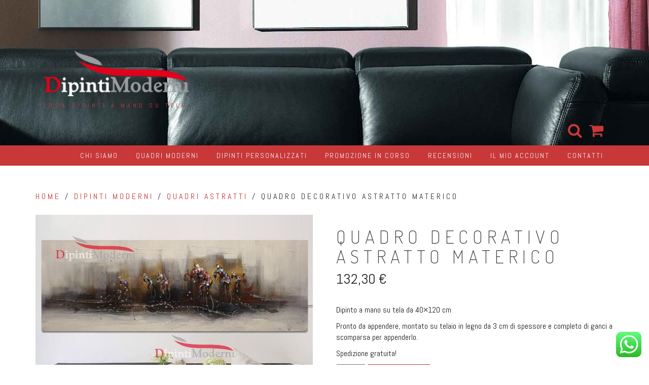

--- FILE ---
content_type: text/html; charset=UTF-8
request_url: https://www.dipintimoderni.it/prodotto/quadro-decorativo-astratto-materico/
body_size: 22288
content:
<!DOCTYPE html>
<html lang="it-IT">
	
<head>
	<meta name="facebook-domain-verification" content="jbeflzgbqn89svo60gmclfh2s4vkj7" />
<meta charset="UTF-8">
<meta name="viewport" content="width=device-width, initial-scale=1">
<link rel="profile" href="https://gmpg.org/xfn/11">
<link rel="pingback" href="https://www.dipintimoderni.it/xmlrpc.php">

<meta name='robots' content='index, follow, max-image-preview:large, max-snippet:-1, max-video-preview:-1' />
<script id="cookieyes" type="text/javascript" src="https://cdn-cookieyes.com/client_data/b368210c20675159edc57b92/script.js"></script>
	<!-- This site is optimized with the Yoast SEO plugin v26.7 - https://yoast.com/wordpress/plugins/seo/ -->
	<title>Quadro decorativo astratto materico - Dipinti Moderni</title>
	<link rel="canonical" href="https://www.dipintimoderni.it/prodotto/quadro-decorativo-astratto-materico/" />
	<meta property="og:locale" content="it_IT" />
	<meta property="og:type" content="article" />
	<meta property="og:title" content="Quadro decorativo astratto materico - Dipinti Moderni" />
	<meta property="og:description" content="Dipinto a mano su tela da 40x120 cm  Pronto da appendere, montato su telaio in legno da 3 cm di spessore e completo di ganci a scomparsa per appenderlo.  Spedizione gratuita!" />
	<meta property="og:url" content="https://www.dipintimoderni.it/prodotto/quadro-decorativo-astratto-materico/" />
	<meta property="og:site_name" content="Dipinti Moderni" />
	<meta property="article:publisher" content="https://www.facebook.com/QuadriModerniDipintiaMano" />
	<meta property="article:modified_time" content="2025-12-13T07:27:01+00:00" />
	<meta property="og:image" content="https://www.dipintimoderni.it/wp-content/uploads/2017/11/Quadro-decorativo-astratto-materico.jpg" />
	<meta property="og:image:width" content="800" />
	<meta property="og:image:height" content="800" />
	<meta property="og:image:type" content="image/jpeg" />
	<meta name="twitter:card" content="summary_large_image" />
	<meta name="twitter:site" content="@dipintimoderni" />
	<script type="application/ld+json" class="yoast-schema-graph">{"@context":"https://schema.org","@graph":[{"@type":"WebPage","@id":"https://www.dipintimoderni.it/prodotto/quadro-decorativo-astratto-materico/","url":"https://www.dipintimoderni.it/prodotto/quadro-decorativo-astratto-materico/","name":"Quadro decorativo astratto materico - Dipinti Moderni","isPartOf":{"@id":"https://www.dipintimoderni.it/#website"},"primaryImageOfPage":{"@id":"https://www.dipintimoderni.it/prodotto/quadro-decorativo-astratto-materico/#primaryimage"},"image":{"@id":"https://www.dipintimoderni.it/prodotto/quadro-decorativo-astratto-materico/#primaryimage"},"thumbnailUrl":"https://www.dipintimoderni.it/wp-content/uploads/2017/11/Quadro-decorativo-astratto-materico.jpg","datePublished":"2017-11-06T20:47:40+00:00","dateModified":"2025-12-13T07:27:01+00:00","breadcrumb":{"@id":"https://www.dipintimoderni.it/prodotto/quadro-decorativo-astratto-materico/#breadcrumb"},"inLanguage":"it-IT","potentialAction":[{"@type":"ReadAction","target":["https://www.dipintimoderni.it/prodotto/quadro-decorativo-astratto-materico/"]}]},{"@type":"ImageObject","inLanguage":"it-IT","@id":"https://www.dipintimoderni.it/prodotto/quadro-decorativo-astratto-materico/#primaryimage","url":"https://www.dipintimoderni.it/wp-content/uploads/2017/11/Quadro-decorativo-astratto-materico.jpg","contentUrl":"https://www.dipintimoderni.it/wp-content/uploads/2017/11/Quadro-decorativo-astratto-materico.jpg","width":800,"height":800,"caption":"Quadro decorativo astratto materico"},{"@type":"BreadcrumbList","@id":"https://www.dipintimoderni.it/prodotto/quadro-decorativo-astratto-materico/#breadcrumb","itemListElement":[{"@type":"ListItem","position":1,"name":"Home","item":"https://www.dipintimoderni.it/"},{"@type":"ListItem","position":2,"name":"Shop","item":"https://www.dipintimoderni.it/negozio/"},{"@type":"ListItem","position":3,"name":"Quadro decorativo astratto materico"}]},{"@type":"WebSite","@id":"https://www.dipintimoderni.it/#website","url":"https://www.dipintimoderni.it/","name":"Dipinti Moderni","description":"100% Dipinti a mano su tela","publisher":{"@id":"https://www.dipintimoderni.it/#organization"},"potentialAction":[{"@type":"SearchAction","target":{"@type":"EntryPoint","urlTemplate":"https://www.dipintimoderni.it/?s={search_term_string}"},"query-input":{"@type":"PropertyValueSpecification","valueRequired":true,"valueName":"search_term_string"}}],"inLanguage":"it-IT"},{"@type":"Organization","@id":"https://www.dipintimoderni.it/#organization","name":"MProject di Marco Pastorelli","url":"https://www.dipintimoderni.it/","logo":{"@type":"ImageObject","inLanguage":"it-IT","@id":"https://www.dipintimoderni.it/#/schema/logo/image/","url":"https://www.dipintimoderni.it/wp-content/uploads/2018/07/logo-dipintimoderni.png","contentUrl":"https://www.dipintimoderni.it/wp-content/uploads/2018/07/logo-dipintimoderni.png","width":235,"height":73,"caption":"MProject di Marco Pastorelli"},"image":{"@id":"https://www.dipintimoderni.it/#/schema/logo/image/"},"sameAs":["https://www.facebook.com/QuadriModerniDipintiaMano","https://x.com/dipintimoderni","https://www.instagram.com/dipintimoderni.it/","https://www.linkedin.com/in/dipinti-astratti-quadri-moderni-82375749","https://it.pinterest.com/dipintimoderni/","https://www.youtube.com/channel/UCSgEc9EApBVSqp1nB2AmYCQ"]}]}</script>
	<!-- / Yoast SEO plugin. -->


<link rel='dns-prefetch' href='//static-eu.payments-amazon.com' />
<link rel='dns-prefetch' href='//fonts.googleapis.com' />
<link rel="alternate" type="application/rss+xml" title="Dipinti Moderni &raquo; Feed" href="https://www.dipintimoderni.it/feed/" />
<link rel="alternate" type="application/rss+xml" title="Dipinti Moderni &raquo; Feed dei commenti" href="https://www.dipintimoderni.it/comments/feed/" />
<link rel="alternate" type="application/rss+xml" title="Dipinti Moderni &raquo; Quadro decorativo astratto materico Feed dei commenti" href="https://www.dipintimoderni.it/prodotto/quadro-decorativo-astratto-materico/feed/" />
<link rel="alternate" title="oEmbed (JSON)" type="application/json+oembed" href="https://www.dipintimoderni.it/wp-json/oembed/1.0/embed?url=https%3A%2F%2Fwww.dipintimoderni.it%2Fprodotto%2Fquadro-decorativo-astratto-materico%2F" />
<link rel="alternate" title="oEmbed (XML)" type="text/xml+oembed" href="https://www.dipintimoderni.it/wp-json/oembed/1.0/embed?url=https%3A%2F%2Fwww.dipintimoderni.it%2Fprodotto%2Fquadro-decorativo-astratto-materico%2F&#038;format=xml" />
<style id='wp-img-auto-sizes-contain-inline-css' type='text/css'>
img:is([sizes=auto i],[sizes^="auto," i]){contain-intrinsic-size:3000px 1500px}
/*# sourceURL=wp-img-auto-sizes-contain-inline-css */
</style>
<link rel='stylesheet' id='gestpay-for-woocommerce-css-css' href='https://www.dipintimoderni.it/wp-content/plugins/gestpay-for-woocommerce/gestpay-for-woocommerce.css?ver=4d471362d90e418069a286f344d0a1e0' type='text/css' media='all' />
<link rel='stylesheet' id='ht_ctc_main_css-css' href='https://www.dipintimoderni.it/wp-content/plugins/click-to-chat-for-whatsapp/new/inc/assets/css/main.css?ver=4.36' type='text/css' media='all' />
<style id='wp-block-library-inline-css' type='text/css'>
:root{--wp-block-synced-color:#7a00df;--wp-block-synced-color--rgb:122,0,223;--wp-bound-block-color:var(--wp-block-synced-color);--wp-editor-canvas-background:#ddd;--wp-admin-theme-color:#007cba;--wp-admin-theme-color--rgb:0,124,186;--wp-admin-theme-color-darker-10:#006ba1;--wp-admin-theme-color-darker-10--rgb:0,107,160.5;--wp-admin-theme-color-darker-20:#005a87;--wp-admin-theme-color-darker-20--rgb:0,90,135;--wp-admin-border-width-focus:2px}@media (min-resolution:192dpi){:root{--wp-admin-border-width-focus:1.5px}}.wp-element-button{cursor:pointer}:root .has-very-light-gray-background-color{background-color:#eee}:root .has-very-dark-gray-background-color{background-color:#313131}:root .has-very-light-gray-color{color:#eee}:root .has-very-dark-gray-color{color:#313131}:root .has-vivid-green-cyan-to-vivid-cyan-blue-gradient-background{background:linear-gradient(135deg,#00d084,#0693e3)}:root .has-purple-crush-gradient-background{background:linear-gradient(135deg,#34e2e4,#4721fb 50%,#ab1dfe)}:root .has-hazy-dawn-gradient-background{background:linear-gradient(135deg,#faaca8,#dad0ec)}:root .has-subdued-olive-gradient-background{background:linear-gradient(135deg,#fafae1,#67a671)}:root .has-atomic-cream-gradient-background{background:linear-gradient(135deg,#fdd79a,#004a59)}:root .has-nightshade-gradient-background{background:linear-gradient(135deg,#330968,#31cdcf)}:root .has-midnight-gradient-background{background:linear-gradient(135deg,#020381,#2874fc)}:root{--wp--preset--font-size--normal:16px;--wp--preset--font-size--huge:42px}.has-regular-font-size{font-size:1em}.has-larger-font-size{font-size:2.625em}.has-normal-font-size{font-size:var(--wp--preset--font-size--normal)}.has-huge-font-size{font-size:var(--wp--preset--font-size--huge)}.has-text-align-center{text-align:center}.has-text-align-left{text-align:left}.has-text-align-right{text-align:right}.has-fit-text{white-space:nowrap!important}#end-resizable-editor-section{display:none}.aligncenter{clear:both}.items-justified-left{justify-content:flex-start}.items-justified-center{justify-content:center}.items-justified-right{justify-content:flex-end}.items-justified-space-between{justify-content:space-between}.screen-reader-text{border:0;clip-path:inset(50%);height:1px;margin:-1px;overflow:hidden;padding:0;position:absolute;width:1px;word-wrap:normal!important}.screen-reader-text:focus{background-color:#ddd;clip-path:none;color:#444;display:block;font-size:1em;height:auto;left:5px;line-height:normal;padding:15px 23px 14px;text-decoration:none;top:5px;width:auto;z-index:100000}html :where(.has-border-color){border-style:solid}html :where([style*=border-top-color]){border-top-style:solid}html :where([style*=border-right-color]){border-right-style:solid}html :where([style*=border-bottom-color]){border-bottom-style:solid}html :where([style*=border-left-color]){border-left-style:solid}html :where([style*=border-width]){border-style:solid}html :where([style*=border-top-width]){border-top-style:solid}html :where([style*=border-right-width]){border-right-style:solid}html :where([style*=border-bottom-width]){border-bottom-style:solid}html :where([style*=border-left-width]){border-left-style:solid}html :where(img[class*=wp-image-]){height:auto;max-width:100%}:where(figure){margin:0 0 1em}html :where(.is-position-sticky){--wp-admin--admin-bar--position-offset:var(--wp-admin--admin-bar--height,0px)}@media screen and (max-width:600px){html :where(.is-position-sticky){--wp-admin--admin-bar--position-offset:0px}}

/*# sourceURL=wp-block-library-inline-css */
</style><link rel='stylesheet' id='wc-blocks-style-css' href='https://www.dipintimoderni.it/wp-content/plugins/woocommerce/assets/client/blocks/wc-blocks.css?ver=wc-10.4.3' type='text/css' media='all' />
<style id='global-styles-inline-css' type='text/css'>
:root{--wp--preset--aspect-ratio--square: 1;--wp--preset--aspect-ratio--4-3: 4/3;--wp--preset--aspect-ratio--3-4: 3/4;--wp--preset--aspect-ratio--3-2: 3/2;--wp--preset--aspect-ratio--2-3: 2/3;--wp--preset--aspect-ratio--16-9: 16/9;--wp--preset--aspect-ratio--9-16: 9/16;--wp--preset--color--black: #000000;--wp--preset--color--cyan-bluish-gray: #abb8c3;--wp--preset--color--white: #ffffff;--wp--preset--color--pale-pink: #f78da7;--wp--preset--color--vivid-red: #cf2e2e;--wp--preset--color--luminous-vivid-orange: #ff6900;--wp--preset--color--luminous-vivid-amber: #fcb900;--wp--preset--color--light-green-cyan: #7bdcb5;--wp--preset--color--vivid-green-cyan: #00d084;--wp--preset--color--pale-cyan-blue: #8ed1fc;--wp--preset--color--vivid-cyan-blue: #0693e3;--wp--preset--color--vivid-purple: #9b51e0;--wp--preset--gradient--vivid-cyan-blue-to-vivid-purple: linear-gradient(135deg,rgb(6,147,227) 0%,rgb(155,81,224) 100%);--wp--preset--gradient--light-green-cyan-to-vivid-green-cyan: linear-gradient(135deg,rgb(122,220,180) 0%,rgb(0,208,130) 100%);--wp--preset--gradient--luminous-vivid-amber-to-luminous-vivid-orange: linear-gradient(135deg,rgb(252,185,0) 0%,rgb(255,105,0) 100%);--wp--preset--gradient--luminous-vivid-orange-to-vivid-red: linear-gradient(135deg,rgb(255,105,0) 0%,rgb(207,46,46) 100%);--wp--preset--gradient--very-light-gray-to-cyan-bluish-gray: linear-gradient(135deg,rgb(238,238,238) 0%,rgb(169,184,195) 100%);--wp--preset--gradient--cool-to-warm-spectrum: linear-gradient(135deg,rgb(74,234,220) 0%,rgb(151,120,209) 20%,rgb(207,42,186) 40%,rgb(238,44,130) 60%,rgb(251,105,98) 80%,rgb(254,248,76) 100%);--wp--preset--gradient--blush-light-purple: linear-gradient(135deg,rgb(255,206,236) 0%,rgb(152,150,240) 100%);--wp--preset--gradient--blush-bordeaux: linear-gradient(135deg,rgb(254,205,165) 0%,rgb(254,45,45) 50%,rgb(107,0,62) 100%);--wp--preset--gradient--luminous-dusk: linear-gradient(135deg,rgb(255,203,112) 0%,rgb(199,81,192) 50%,rgb(65,88,208) 100%);--wp--preset--gradient--pale-ocean: linear-gradient(135deg,rgb(255,245,203) 0%,rgb(182,227,212) 50%,rgb(51,167,181) 100%);--wp--preset--gradient--electric-grass: linear-gradient(135deg,rgb(202,248,128) 0%,rgb(113,206,126) 100%);--wp--preset--gradient--midnight: linear-gradient(135deg,rgb(2,3,129) 0%,rgb(40,116,252) 100%);--wp--preset--font-size--small: 13px;--wp--preset--font-size--medium: 20px;--wp--preset--font-size--large: 36px;--wp--preset--font-size--x-large: 42px;--wp--preset--spacing--20: 0.44rem;--wp--preset--spacing--30: 0.67rem;--wp--preset--spacing--40: 1rem;--wp--preset--spacing--50: 1.5rem;--wp--preset--spacing--60: 2.25rem;--wp--preset--spacing--70: 3.38rem;--wp--preset--spacing--80: 5.06rem;--wp--preset--shadow--natural: 6px 6px 9px rgba(0, 0, 0, 0.2);--wp--preset--shadow--deep: 12px 12px 50px rgba(0, 0, 0, 0.4);--wp--preset--shadow--sharp: 6px 6px 0px rgba(0, 0, 0, 0.2);--wp--preset--shadow--outlined: 6px 6px 0px -3px rgb(255, 255, 255), 6px 6px rgb(0, 0, 0);--wp--preset--shadow--crisp: 6px 6px 0px rgb(0, 0, 0);}:where(.is-layout-flex){gap: 0.5em;}:where(.is-layout-grid){gap: 0.5em;}body .is-layout-flex{display: flex;}.is-layout-flex{flex-wrap: wrap;align-items: center;}.is-layout-flex > :is(*, div){margin: 0;}body .is-layout-grid{display: grid;}.is-layout-grid > :is(*, div){margin: 0;}:where(.wp-block-columns.is-layout-flex){gap: 2em;}:where(.wp-block-columns.is-layout-grid){gap: 2em;}:where(.wp-block-post-template.is-layout-flex){gap: 1.25em;}:where(.wp-block-post-template.is-layout-grid){gap: 1.25em;}.has-black-color{color: var(--wp--preset--color--black) !important;}.has-cyan-bluish-gray-color{color: var(--wp--preset--color--cyan-bluish-gray) !important;}.has-white-color{color: var(--wp--preset--color--white) !important;}.has-pale-pink-color{color: var(--wp--preset--color--pale-pink) !important;}.has-vivid-red-color{color: var(--wp--preset--color--vivid-red) !important;}.has-luminous-vivid-orange-color{color: var(--wp--preset--color--luminous-vivid-orange) !important;}.has-luminous-vivid-amber-color{color: var(--wp--preset--color--luminous-vivid-amber) !important;}.has-light-green-cyan-color{color: var(--wp--preset--color--light-green-cyan) !important;}.has-vivid-green-cyan-color{color: var(--wp--preset--color--vivid-green-cyan) !important;}.has-pale-cyan-blue-color{color: var(--wp--preset--color--pale-cyan-blue) !important;}.has-vivid-cyan-blue-color{color: var(--wp--preset--color--vivid-cyan-blue) !important;}.has-vivid-purple-color{color: var(--wp--preset--color--vivid-purple) !important;}.has-black-background-color{background-color: var(--wp--preset--color--black) !important;}.has-cyan-bluish-gray-background-color{background-color: var(--wp--preset--color--cyan-bluish-gray) !important;}.has-white-background-color{background-color: var(--wp--preset--color--white) !important;}.has-pale-pink-background-color{background-color: var(--wp--preset--color--pale-pink) !important;}.has-vivid-red-background-color{background-color: var(--wp--preset--color--vivid-red) !important;}.has-luminous-vivid-orange-background-color{background-color: var(--wp--preset--color--luminous-vivid-orange) !important;}.has-luminous-vivid-amber-background-color{background-color: var(--wp--preset--color--luminous-vivid-amber) !important;}.has-light-green-cyan-background-color{background-color: var(--wp--preset--color--light-green-cyan) !important;}.has-vivid-green-cyan-background-color{background-color: var(--wp--preset--color--vivid-green-cyan) !important;}.has-pale-cyan-blue-background-color{background-color: var(--wp--preset--color--pale-cyan-blue) !important;}.has-vivid-cyan-blue-background-color{background-color: var(--wp--preset--color--vivid-cyan-blue) !important;}.has-vivid-purple-background-color{background-color: var(--wp--preset--color--vivid-purple) !important;}.has-black-border-color{border-color: var(--wp--preset--color--black) !important;}.has-cyan-bluish-gray-border-color{border-color: var(--wp--preset--color--cyan-bluish-gray) !important;}.has-white-border-color{border-color: var(--wp--preset--color--white) !important;}.has-pale-pink-border-color{border-color: var(--wp--preset--color--pale-pink) !important;}.has-vivid-red-border-color{border-color: var(--wp--preset--color--vivid-red) !important;}.has-luminous-vivid-orange-border-color{border-color: var(--wp--preset--color--luminous-vivid-orange) !important;}.has-luminous-vivid-amber-border-color{border-color: var(--wp--preset--color--luminous-vivid-amber) !important;}.has-light-green-cyan-border-color{border-color: var(--wp--preset--color--light-green-cyan) !important;}.has-vivid-green-cyan-border-color{border-color: var(--wp--preset--color--vivid-green-cyan) !important;}.has-pale-cyan-blue-border-color{border-color: var(--wp--preset--color--pale-cyan-blue) !important;}.has-vivid-cyan-blue-border-color{border-color: var(--wp--preset--color--vivid-cyan-blue) !important;}.has-vivid-purple-border-color{border-color: var(--wp--preset--color--vivid-purple) !important;}.has-vivid-cyan-blue-to-vivid-purple-gradient-background{background: var(--wp--preset--gradient--vivid-cyan-blue-to-vivid-purple) !important;}.has-light-green-cyan-to-vivid-green-cyan-gradient-background{background: var(--wp--preset--gradient--light-green-cyan-to-vivid-green-cyan) !important;}.has-luminous-vivid-amber-to-luminous-vivid-orange-gradient-background{background: var(--wp--preset--gradient--luminous-vivid-amber-to-luminous-vivid-orange) !important;}.has-luminous-vivid-orange-to-vivid-red-gradient-background{background: var(--wp--preset--gradient--luminous-vivid-orange-to-vivid-red) !important;}.has-very-light-gray-to-cyan-bluish-gray-gradient-background{background: var(--wp--preset--gradient--very-light-gray-to-cyan-bluish-gray) !important;}.has-cool-to-warm-spectrum-gradient-background{background: var(--wp--preset--gradient--cool-to-warm-spectrum) !important;}.has-blush-light-purple-gradient-background{background: var(--wp--preset--gradient--blush-light-purple) !important;}.has-blush-bordeaux-gradient-background{background: var(--wp--preset--gradient--blush-bordeaux) !important;}.has-luminous-dusk-gradient-background{background: var(--wp--preset--gradient--luminous-dusk) !important;}.has-pale-ocean-gradient-background{background: var(--wp--preset--gradient--pale-ocean) !important;}.has-electric-grass-gradient-background{background: var(--wp--preset--gradient--electric-grass) !important;}.has-midnight-gradient-background{background: var(--wp--preset--gradient--midnight) !important;}.has-small-font-size{font-size: var(--wp--preset--font-size--small) !important;}.has-medium-font-size{font-size: var(--wp--preset--font-size--medium) !important;}.has-large-font-size{font-size: var(--wp--preset--font-size--large) !important;}.has-x-large-font-size{font-size: var(--wp--preset--font-size--x-large) !important;}
/*# sourceURL=global-styles-inline-css */
</style>

<style id='classic-theme-styles-inline-css' type='text/css'>
/*! This file is auto-generated */
.wp-block-button__link{color:#fff;background-color:#32373c;border-radius:9999px;box-shadow:none;text-decoration:none;padding:calc(.667em + 2px) calc(1.333em + 2px);font-size:1.125em}.wp-block-file__button{background:#32373c;color:#fff;text-decoration:none}
/*# sourceURL=/wp-includes/css/classic-themes.min.css */
</style>
<link rel='stylesheet' id='contact-form-7-css' href='https://www.dipintimoderni.it/wp-content/plugins/contact-form-7/includes/css/styles.css?ver=6.1.4' type='text/css' media='all' />
<link rel='stylesheet' id='photoswipe-css' href='https://www.dipintimoderni.it/wp-content/plugins/woocommerce/assets/css/photoswipe/photoswipe.min.css?ver=10.4.3' type='text/css' media='all' />
<link rel='stylesheet' id='photoswipe-default-skin-css' href='https://www.dipintimoderni.it/wp-content/plugins/woocommerce/assets/css/photoswipe/default-skin/default-skin.min.css?ver=10.4.3' type='text/css' media='all' />
<link rel='stylesheet' id='woocommerce-layout-css' href='https://www.dipintimoderni.it/wp-content/plugins/woocommerce/assets/css/woocommerce-layout.css?ver=10.4.3' type='text/css' media='all' />
<link rel='stylesheet' id='woocommerce-smallscreen-css' href='https://www.dipintimoderni.it/wp-content/plugins/woocommerce/assets/css/woocommerce-smallscreen.css?ver=10.4.3' type='text/css' media='only screen and (max-width: 768px)' />
<link rel='stylesheet' id='woocommerce-general-css' href='https://www.dipintimoderni.it/wp-content/plugins/woocommerce/assets/css/woocommerce.css?ver=10.4.3' type='text/css' media='all' />
<style id='woocommerce-inline-inline-css' type='text/css'>
.woocommerce form .form-row .required { visibility: visible; }
/*# sourceURL=woocommerce-inline-inline-css */
</style>
<link rel='stylesheet' id='wpb-wiz-fancybox-css-css' href='https://www.dipintimoderni.it/wp-content/plugins/woocommerce-image-zoom/assets/css/jquery.fancybox.min.css?ver=3.0' type='text/css' media='all' />
<link rel='stylesheet' id='wpb-wiz-main-css-css' href='https://www.dipintimoderni.it/wp-content/plugins/woocommerce-image-zoom/assets/css/main.css?ver=1.0' type='text/css' media='all' />
<link rel='stylesheet' id='gateway-css' href='https://www.dipintimoderni.it/wp-content/plugins/woocommerce-paypal-payments/modules/ppcp-button/assets/css/gateway.css?ver=3.3.2' type='text/css' media='all' />
<link rel='stylesheet' id='relia-style-css' href='https://www.dipintimoderni.it/wp-content/themes/relia-pro-master/style.css?ver=4d471362d90e418069a286f344d0a1e0' type='text/css' media='all' />
<link rel='stylesheet' id='relia-font-primary-css' href='//fonts.googleapis.com/css?family=Dosis%3A200%2C300%2C400&#038;ver=1.2.1' type='text/css' media='all' />
<link rel='stylesheet' id='relia-font-secondary-css' href='//fonts.googleapis.com/css?family=Abel&#038;ver=1.2.1' type='text/css' media='all' />
<link rel='stylesheet' id='relia-font-body-css' href='//fonts.googleapis.com/css?family=Open+Sans%3A300%2C400italic%2C400&#038;ver=1.2.1' type='text/css' media='all' />
<link rel='stylesheet' id='relia-bootstrap-css' href='https://www.dipintimoderni.it/wp-content/themes/relia-pro-master/inc/css/bootstrap.min.css?ver=1.2.1' type='text/css' media='all' />
<link rel='stylesheet' id='relia-fontawesome-css' href='https://www.dipintimoderni.it/wp-content/themes/relia-pro-master/inc/css/font-awesome.css?ver=1.2.1' type='text/css' media='all' />
<link rel='stylesheet' id='relia-slicknav-css' href='https://www.dipintimoderni.it/wp-content/themes/relia-pro-master/inc/css/slicknav.min.css?ver=1.2.1' type='text/css' media='all' />
<link rel='stylesheet' id='relia-animations-css' href='https://www.dipintimoderni.it/wp-content/themes/relia-pro-master/inc/css/animate.css?ver=1.2.1' type='text/css' media='all' />
<link rel='stylesheet' id='relia-carousel-style-css' href='https://www.dipintimoderni.it/wp-content/themes/relia-pro-master/inc/css/owl.carousel.css?ver=1.2.1' type='text/css' media='all' />
<link rel='stylesheet' id='relia-carousel-trans-style-css' href='https://www.dipintimoderni.it/wp-content/themes/relia-pro-master/inc/css/owl.transitions.css?ver=1.2.1' type='text/css' media='all' />
<link rel='stylesheet' id='relia-camera-style-css' href='https://www.dipintimoderni.it/wp-content/themes/relia-pro-master/inc/css/camera.css?ver=1.2.1' type='text/css' media='all' />
<link rel='stylesheet' id='relia-main-style-css' href='https://www.dipintimoderni.it/wp-content/themes/relia-pro-master/inc/css/style.css?ver=1.2.1' type='text/css' media='all' />
<link rel='stylesheet' id='relia-lightbox-css' href='https://www.dipintimoderni.it/wp-content/themes/relia-pro-master/inc/css/lightbox.min.css?ver=1.2.1' type='text/css' media='all' />
<link rel='stylesheet' id='relia-template-css' href='https://www.dipintimoderni.it/wp-content/themes/relia-pro-master/inc/css/temps/red.css?ver=1.2.1' type='text/css' media='all' />
<link rel='stylesheet' id='amazon_payments_advanced-css' href='https://www.dipintimoderni.it/wp-content/plugins/woocommerce-gateway-amazon-payments-advanced/build/css/amazon-pay.min.css?ver=2.6.0' type='text/css' media='all' />
<script type="text/javascript" src="https://www.dipintimoderni.it/wp-includes/js/jquery/jquery.min.js?ver=3.7.1" id="jquery-core-js"></script>
<script type="text/javascript" src="https://www.dipintimoderni.it/wp-includes/js/jquery/jquery-migrate.min.js?ver=3.4.1" id="jquery-migrate-js"></script>
<script type="text/javascript" src="https://www.dipintimoderni.it/wp-content/plugins/woocommerce/assets/js/jquery-blockui/jquery.blockUI.min.js?ver=2.7.0-wc.10.4.3" id="wc-jquery-blockui-js" defer="defer" data-wp-strategy="defer"></script>
<script type="text/javascript" id="wc-add-to-cart-js-extra">
/* <![CDATA[ */
var wc_add_to_cart_params = {"ajax_url":"/wp-admin/admin-ajax.php","wc_ajax_url":"/?wc-ajax=%%endpoint%%","i18n_view_cart":"Visualizza carrello","cart_url":"https://www.dipintimoderni.it/carrello/","is_cart":"","cart_redirect_after_add":"yes"};
//# sourceURL=wc-add-to-cart-js-extra
/* ]]> */
</script>
<script type="text/javascript" src="https://www.dipintimoderni.it/wp-content/plugins/woocommerce/assets/js/frontend/add-to-cart.min.js?ver=10.4.3" id="wc-add-to-cart-js" defer="defer" data-wp-strategy="defer"></script>
<script type="text/javascript" src="https://www.dipintimoderni.it/wp-content/plugins/woocommerce/assets/js/photoswipe/photoswipe.min.js?ver=4.1.1-wc.10.4.3" id="wc-photoswipe-js" defer="defer" data-wp-strategy="defer"></script>
<script type="text/javascript" src="https://www.dipintimoderni.it/wp-content/plugins/woocommerce/assets/js/photoswipe/photoswipe-ui-default.min.js?ver=4.1.1-wc.10.4.3" id="wc-photoswipe-ui-default-js" defer="defer" data-wp-strategy="defer"></script>
<script type="text/javascript" id="wc-single-product-js-extra">
/* <![CDATA[ */
var wc_single_product_params = {"i18n_required_rating_text":"Seleziona una valutazione","i18n_rating_options":["1 stella su 5","2 stelle su 5","3 stelle su 5","4 stelle su 5","5 stelle su 5"],"i18n_product_gallery_trigger_text":"Visualizza la galleria di immagini a schermo intero","review_rating_required":"yes","flexslider":{"rtl":false,"animation":"slide","smoothHeight":true,"directionNav":false,"controlNav":"thumbnails","slideshow":false,"animationSpeed":500,"animationLoop":false,"allowOneSlide":false},"zoom_enabled":"","zoom_options":[],"photoswipe_enabled":"1","photoswipe_options":{"shareEl":false,"closeOnScroll":false,"history":false,"hideAnimationDuration":0,"showAnimationDuration":0},"flexslider_enabled":""};
//# sourceURL=wc-single-product-js-extra
/* ]]> */
</script>
<script type="text/javascript" src="https://www.dipintimoderni.it/wp-content/plugins/woocommerce/assets/js/frontend/single-product.min.js?ver=10.4.3" id="wc-single-product-js" defer="defer" data-wp-strategy="defer"></script>
<script type="text/javascript" src="https://www.dipintimoderni.it/wp-content/plugins/woocommerce/assets/js/js-cookie/js.cookie.min.js?ver=2.1.4-wc.10.4.3" id="wc-js-cookie-js" defer="defer" data-wp-strategy="defer"></script>
<script type="text/javascript" id="woocommerce-js-extra">
/* <![CDATA[ */
var woocommerce_params = {"ajax_url":"/wp-admin/admin-ajax.php","wc_ajax_url":"/?wc-ajax=%%endpoint%%","i18n_password_show":"Mostra password","i18n_password_hide":"Nascondi password"};
//# sourceURL=woocommerce-js-extra
/* ]]> */
</script>
<script type="text/javascript" src="https://www.dipintimoderni.it/wp-content/plugins/woocommerce/assets/js/frontend/woocommerce.min.js?ver=10.4.3" id="woocommerce-js" defer="defer" data-wp-strategy="defer"></script>
<link rel="https://api.w.org/" href="https://www.dipintimoderni.it/wp-json/" /><link rel="alternate" title="JSON" type="application/json" href="https://www.dipintimoderni.it/wp-json/wp/v2/product/787" /><link rel="EditURI" type="application/rsd+xml" title="RSD" href="https://www.dipintimoderni.it/xmlrpc.php?rsd" />
<!-- Preload LCP Element - WordPress Plugin --><link rel="preload" fetchpriority="high"  as="image"  href="https://www.dipintimoderni.it/wp-content/uploads/2017/11/Quadro-decorativo-astratto-materico.jpg"  type="image/jpeg"  imagesrcset="https://www.dipintimoderni.it/wp-content/uploads/2017/11/Quadro-decorativo-astratto-materico.jpg 800w, https://www.dipintimoderni.it/wp-content/uploads/2017/11/Quadro-decorativo-astratto-materico-300x300.jpg 300w, https://www.dipintimoderni.it/wp-content/uploads/2017/11/Quadro-decorativo-astratto-materico-100x100.jpg 100w, https://www.dipintimoderni.it/wp-content/uploads/2017/11/Quadro-decorativo-astratto-materico-600x600.jpg 600w, https://www.dipintimoderni.it/wp-content/uploads/2017/11/Quadro-decorativo-astratto-materico-150x150.jpg 150w, https://www.dipintimoderni.it/wp-content/uploads/2017/11/Quadro-decorativo-astratto-materico-768x768.jpg 768w, https://www.dipintimoderni.it/wp-content/uploads/2017/11/Quadro-decorativo-astratto-materico-20x20.jpg 20w" ><!-- / Preload LCP Element - WordPress Plugin -->    
    <style type="text/css">

                    
        
    </style>
        
    <style type="text/css">
        
        body {
            font-size: 16px;
            font-family: Open Sans, sans-serif;
        }
        
        /* Header Bar Title */
        h1.header-title {
            font-size: 36px;
        }
    
        ul#primary-menu > li > a,
        ul.slicknav_nav > li > a {
            font-size: 14px;
        }
        
        /* Light Coloured Nav Items Toggle*/
                    
            ul#primary-menu li a,
            ul.slicknav_nav a {
                color: #efefef;
            }
            
            ul.slicknav_nav a:hover {
                color: #fff;
            }
            
                
        
        /* Primary Font Rules */
        h1, h2, h3, h4, h5, h6,
        h1.header-title,
        div.hero-overlay h2,
        button.dark-btn,
        address,
        div#search-form h4,
        p.footer,
        .front-page-content div.hero-overlay h2,
        .front-page-content h2.feature-content-title,
        section.features-section h2,
        section.features-section .feature-cta h3,
        section.features-section .feature-cta p,
        .recent-article h4,
        .recent-article h5 a,
        footer.entry-footer span.edit-link a,
        h2.comments-title,
        div#search-form form.search-form input[type="submit"],
        .woocommerce .woocommerce-message a.button,
        .woocommerce button.button,
        a.button.add_to_cart_button,
        li.product a.added_to_cart,
        ul.products li.product h3,
        aside.widget_search input.search-field,
        aside.widget ul li a,
        h2.widget-title,
        .blog-post-overlay h2.post-title,
        .blog-index-content h2,
        p.form-submit input,
        div#comments div#respond h3,
        div.comment-metadata span.edit-link a,
        div.reply a,
        .archive .entry-content,
        .type-event header.post-header div.location,
        .type-event header.post-header div.date,
        .relia-service.col-sm-4 p,
        .relia-contact-info .row .col-sm-4 > div,
        .relia-pricing-table .subtitle,
        .relia-pricing-table .description,
        form#relia-contact-form label
        {
            font-family: Dosis, sans-serif;
        }
        aside.widget.woocommerce a.button,
        .woocommerce input[type="submit"] { font-family: Dosis, sans-serif !important; }
        
        
        /* Secondary Font Rules */
        p.header-description,
        .woocommerce div#reviews h3,
        .woocommerce-tabs ul.wc-tabs li,
        div.panel.wc-tab p,
        div.panel.wc-tab h2, 
        div.related.products h2,
        .woocommerce .product_meta,
        .woocommerce .quantity .qty,
        .woocommerce .woocommerce-review-link,
        .woocommerce .summary p,
        .woocommerce .product .onsale,
        .woocommerce ul.products li.product .price,
        p.woocommerce-result-count,
        nav.woocommerce-breadcrumb,
        aside.widget.woocommerce,
        aside.widget_text p,
        aside.widget_tag_cloud div.tagcloud a,
        aside.widget table th,
        aside.widget table td,
        aside.widget table caption,
        aside.widget ul li,
        .woocommerce div.cart-collaterals h2,
        .woocommerce a.added_to_cart,
        .woocommerce .woocommerce-message,
        div.homepage-page-content div.pagination-links,
        .woocommerce-cart .wc-proceed-to-checkout a.checkout-button,
        a.blog-post-read-more,
        div#comments div#respond form p 
        div.comment-metadata a,
        li.comment div.comment-author span.says,
        li.comment div.comment-author b,
        div.nav-links a,
        p.post-meta,
        div.entry-meta,
        footer.entry-footer,
        div#search-form form.search-form input[type="search"],
        ul.slicknav_nav > li > ul > li a,
        ul.slicknav_nav > li > a,
        ul#primary-menu li ul li a,
        ul#primary-menu li a,
        a.relia-cart,
        dl dd,
        dl dt,
        td, 
        th,
        form#relia-contact-form input[type="text"],
        form#relia-contact-form textarea,
        #relia-contact-form input.relia-button,
        #relia-contact-form .mail-sent,
        #relia-contact-form .mail-not-sent,
        .relia-callout a.relia-button,
        .relia-pricing-table .price,
        ul#relia-testimonials .testimonial-author,
        a.apply.secondary-button,
        .news-item div.date
        {
            font-family: Abel, sans-serif;
        }
        
        .recent-article h5 a {
            font-family: Abel, sans-serif !important;
        }
        
                    
        header#masthead section.page-header-block {
            background-color: #1c1c1c;
        }
        
        footer.site-footer {
            background-color: #1c1c1c;
        }
            
    </style>
    
        <script type="text/javascript">
            jQuery(document).ready(function ($) {

                if (jQuery('#relia-slider').html()) {
                    relia_slider();
                }

                function relia_slider() {
                    
                    var height = get_height();

                    jQuery('#relia-slider').camera({
                        height: "600px",
                        loader: "bar",
                        fx: "scrollHorz",
                        time: "4000",
                        pagination: false,
                        thumbnails: false,
                        transPeriod: 1500,
                        overlayer: true,
                        playPause: false,
                        hover: false,
                        navigation: false                    });
                }
                
                function get_height() {

                    if (jQuery(window).width() < 601) {
                        return jQuery(window).height();
                    } else {
                        return jQuery(window).height();
                    }


                }                
                
            });

        </script>
        
        
        <style type="text/css">
 
            div.col-md-12.hero-banner {
                height: 600px;
            }
            
                        
            .camera_overlayer,
            div.col-md-12.hero-banner .hero-overlay {
                background-color: rgba(0,0,0,0.3);
            }
            
            div.hero-overlay h2,
            div#slider-content-overlay h2 { font-size: 50px; }
            
            div.big-hero-buttons button { font-size: 14px; }
            
        </style>
            
        	<noscript><style>.woocommerce-product-gallery{ opacity: 1 !important; }</style></noscript>
	<style type="text/css">.recentcomments a{display:inline !important;padding:0 !important;margin:0 !important;}</style><noscript><style>.lazyload[data-src]{display:none !important;}</style></noscript><style>.lazyload{background-image:none !important;}.lazyload:before{background-image:none !important;}</style><link rel="icon" href="https://www.dipintimoderni.it/wp-content/uploads/2017/10/cropped-pittori-contemporanei-32x32.jpg" sizes="32x32" />
<link rel="icon" href="https://www.dipintimoderni.it/wp-content/uploads/2017/10/cropped-pittori-contemporanei-192x192.jpg" sizes="192x192" />
<link rel="apple-touch-icon" href="https://www.dipintimoderni.it/wp-content/uploads/2017/10/cropped-pittori-contemporanei-180x180.jpg" />
<meta name="msapplication-TileImage" content="https://www.dipintimoderni.it/wp-content/uploads/2017/10/cropped-pittori-contemporanei-270x270.jpg" />
</head>

<body data-rsssl=1 class="wp-singular product-template-default single single-product postid-787 wp-theme-relia-pro-master theme-relia-pro-master woocommerce woocommerce-page woocommerce-no-js">
<div id="page" class="hfeed site">
	<a class="skip-link screen-reader-text" href="#content">Skip to content</a>

	<header id="masthead" class="site-header" role="banner">
            
                            <section class="page-header-block lazyload" style="" data-back="https://www.dipintimoderni.it/wp-content/uploads/2017/10/dipinti-moderni-salotto-divano.jpg" data-eio-rwidth="1915" data-eio-rheight="437">
                            
                <div class="container">

                    <div class="row">

                        <div class="col-md-12 align-left">
                            
                            <h1 class="header-title wow fadeIn relia-hidden">
                                <a href="https://www.dipintimoderni.it/">Dipinti Moderni</a>
                            </h1>
                            
                            <a href="https://www.dipintimoderni.it/"><img src="[data-uri]" alt="Dipinti Moderni" 
                                style="height: 90px; width: auto;"
                                class="header-logo wow fadeIn  lazyload" data-src="https://www.dipintimoderni.it/wp-content/uploads/2017/10/logo-dipintimoderni.png" decoding="async" data-eio-rwidth="235" data-eio-rheight="73"><noscript><img src="https://www.dipintimoderni.it/wp-content/uploads/2017/10/logo-dipintimoderni.png" alt="Dipinti Moderni" 
                                style="height: 90px; width: auto;"
                                class="header-logo wow fadeIn " data-eio="l"></noscript></a>

                            <p class="header-description wow fadeIn ">
                                100% Dipinti a mano su tela                            </p>

                            <div class="search-and-cart fadeInRight ">
                               
                                
                                    
                                                                            <i class="fa fa-search"></i>
                                                                        
                                    <a href="https://www.dipintimoderni.it/carrello/">
                                        <i class="fa fa-shopping-cart"></i>
                                    </a>
                                    
                                                                
                            </div>

                        </div>

                    </div>

                </div>

            </section>
            
            <section id="search-background">
                <div id="search-form" class="wow fadeInUp">
                    <div class="inner">
                        <form role="search" method="get" class="search-form" action="https://www.dipintimoderni.it/">
				<label>
					<span class="screen-reader-text">Ricerca per:</span>
					<input type="search" class="search-field" placeholder="Cerca &hellip;" value="" name="s" />
				</label>
				<input type="submit" class="search-submit" value="Cerca" />
			</form>                    </div>
                </div>
            </section>
            
            <nav class="main-nav main-navigation">
                <div class="container">
                    
                                        
                        <div class="menu-principale-container"><ul id="primary-menu" class="menu"><li id="menu-item-38" class="menu-item menu-item-type-post_type menu-item-object-page menu-item-38"><a href="https://www.dipintimoderni.it/chi-siamo/">Chi siamo</a></li>
<li id="menu-item-874" class="menu-item menu-item-type-post_type menu-item-object-page menu-item-home menu-item-has-children menu-item-874"><a href="https://www.dipintimoderni.it/">QUADRI MODERNI</a>
<ul class="sub-menu">
	<li id="menu-item-63" class="menu-item menu-item-type-taxonomy menu-item-object-product_cat current-product-ancestor current-menu-parent current-product-parent menu-item-63"><a href="https://www.dipintimoderni.it/categoria-prodotto/dipinti-moderni/">Dipinti moderni</a></li>
	<li id="menu-item-64" class="menu-item menu-item-type-taxonomy menu-item-object-product_cat current-product-ancestor current-menu-parent current-product-parent menu-item-64"><a href="https://www.dipintimoderni.it/categoria-prodotto/dipinti-moderni/quadri-astratti/">Quadri astratti</a></li>
	<li id="menu-item-65" class="menu-item menu-item-type-taxonomy menu-item-object-product_cat menu-item-65"><a href="https://www.dipintimoderni.it/categoria-prodotto/dipinti-moderni/quadri-con-fiori/">Quadri con fiori</a></li>
	<li id="menu-item-66" class="menu-item menu-item-type-taxonomy menu-item-object-product_cat menu-item-66"><a href="https://www.dipintimoderni.it/categoria-prodotto/dipinti-moderni/dipinti-paesaggi/">Dipinti paesaggi</a></li>
	<li id="menu-item-67" class="menu-item menu-item-type-taxonomy menu-item-object-product_cat menu-item-67"><a href="https://www.dipintimoderni.it/categoria-prodotto/dipinti-moderni/quadri-animali/">Quadri animali</a></li>
</ul>
</li>
<li id="menu-item-40" class="menu-item menu-item-type-post_type menu-item-object-page menu-item-40"><a href="https://www.dipintimoderni.it/dipinti-personalizzati/">Dipinti personalizzati</a></li>
<li id="menu-item-41" class="menu-item menu-item-type-post_type menu-item-object-page menu-item-41"><a href="https://www.dipintimoderni.it/promozione/">Promozione in corso</a></li>
<li id="menu-item-54" class="menu-item menu-item-type-post_type menu-item-object-page menu-item-54"><a href="https://www.dipintimoderni.it/recensioni-dipinti-moderni/">Recensioni</a></li>
<li id="menu-item-57" class="menu-item menu-item-type-post_type menu-item-object-page current-product-parent menu-item-has-children menu-item-57"><a href="https://www.dipintimoderni.it/mio-account/">Il mio account</a>
<ul class="sub-menu">
	<li id="menu-item-60" class="menu-item menu-item-type-post_type menu-item-object-page menu-item-privacy-policy menu-item-60"><a rel="privacy-policy" href="https://www.dipintimoderni.it/termini-e-condizioni/">Soddisfatti o rimborsati</a></li>
	<li id="menu-item-4456" class="menu-item menu-item-type-post_type menu-item-object-page menu-item-4456"><a href="https://www.dipintimoderni.it/cookie-policy/">Privacy e Cookie Policy</a></li>
	<li id="menu-item-58" class="menu-item menu-item-type-post_type menu-item-object-page current-product-parent menu-item-58"><a href="https://www.dipintimoderni.it/checkout/">Cassa</a></li>
	<li id="menu-item-59" class="menu-item menu-item-type-post_type menu-item-object-page menu-item-59"><a href="https://www.dipintimoderni.it/carrello/">Carrello</a></li>
</ul>
</li>
<li id="menu-item-45" class="menu-item menu-item-type-post_type menu-item-object-page menu-item-45"><a href="https://www.dipintimoderni.it/contatti/">Contatti</a></li>
</ul></div>
                                        
                </div>
            </nav>
            
	</header><!-- #masthead -->

	<div id="content" class="site-content">

    <div class="container">

        <div class="row">
        
                        
            <div class="col-sm-12 relia-shop-body">
            
                <div id="primary" class="content-area"><main id="main" class="site-main" role="main"><nav class="woocommerce-breadcrumb" aria-label="Breadcrumb"><a href="https://www.dipintimoderni.it">Home</a>&nbsp;&#47;&nbsp;<a href="https://www.dipintimoderni.it/categoria-prodotto/dipinti-moderni/">Dipinti moderni</a>&nbsp;&#47;&nbsp;<a href="https://www.dipintimoderni.it/categoria-prodotto/dipinti-moderni/quadri-astratti/">Quadri astratti</a>&nbsp;&#47;&nbsp;Quadro decorativo astratto materico</nav>
                        
                                <div class="woocommerce-notices-wrapper"></div><div id="product-787" class="product type-product post-787 status-publish first instock product_cat-dipinti-moderni product_cat-quadri-astratti has-post-thumbnail taxable shipping-taxable purchasable product-type-simple">

	
<div class="woocommerce-product-gallery woocommerce-product-gallery--with-images woocommerce-product-gallery--columns-4 images" data-columns="4" style="opacity: 0; transition: opacity .25s ease-in-out;">
	<figure class="wpb-wiz-woocommerce-product-gallery__wrapper">
		<div data-thumb="https://www.dipintimoderni.it/wp-content/uploads/2017/11/Quadro-decorativo-astratto-materico-100x100.jpg" data-thumb-alt="Quadro decorativo astratto materico" data-thumb-srcset="https://www.dipintimoderni.it/wp-content/uploads/2017/11/Quadro-decorativo-astratto-materico-100x100.jpg 100w, https://www.dipintimoderni.it/wp-content/uploads/2017/11/Quadro-decorativo-astratto-materico-300x300.jpg 300w, https://www.dipintimoderni.it/wp-content/uploads/2017/11/Quadro-decorativo-astratto-materico-600x600.jpg 600w, https://www.dipintimoderni.it/wp-content/uploads/2017/11/Quadro-decorativo-astratto-materico-150x150.jpg 150w, https://www.dipintimoderni.it/wp-content/uploads/2017/11/Quadro-decorativo-astratto-materico-768x768.jpg 768w, https://www.dipintimoderni.it/wp-content/uploads/2017/11/Quadro-decorativo-astratto-materico-20x20.jpg 20w, https://www.dipintimoderni.it/wp-content/uploads/2017/11/Quadro-decorativo-astratto-materico.jpg 800w"  data-thumb-sizes="(max-width: 100px) 100vw, 100px" class="woocommerce-product-gallery__image"><a href="https://www.dipintimoderni.it/wp-content/uploads/2017/11/Quadro-decorativo-astratto-materico.jpg"><img width="600" height="600" src="https://www.dipintimoderni.it/wp-content/uploads/2017/11/Quadro-decorativo-astratto-materico-600x600.jpg" class="wp-post-image" alt="Quadro decorativo astratto materico" data-caption="" data-src="https://www.dipintimoderni.it/wp-content/uploads/2017/11/Quadro-decorativo-astratto-materico.jpg" data-large_image="https://www.dipintimoderni.it/wp-content/uploads/2017/11/Quadro-decorativo-astratto-materico.jpg" data-large_image_width="800" data-large_image_height="800" decoding="async" fetchpriority="high" srcset="https://www.dipintimoderni.it/wp-content/uploads/2017/11/Quadro-decorativo-astratto-materico-600x600.jpg 600w, https://www.dipintimoderni.it/wp-content/uploads/2017/11/Quadro-decorativo-astratto-materico-300x300.jpg 300w, https://www.dipintimoderni.it/wp-content/uploads/2017/11/Quadro-decorativo-astratto-materico-100x100.jpg 100w, https://www.dipintimoderni.it/wp-content/uploads/2017/11/Quadro-decorativo-astratto-materico-150x150.jpg 150w, https://www.dipintimoderni.it/wp-content/uploads/2017/11/Quadro-decorativo-astratto-materico-768x768.jpg 768w, https://www.dipintimoderni.it/wp-content/uploads/2017/11/Quadro-decorativo-astratto-materico-20x20.jpg 20w, https://www.dipintimoderni.it/wp-content/uploads/2017/11/Quadro-decorativo-astratto-materico.jpg 800w" sizes="(max-width: 600px) 100vw, 600px" /></a></div>	</figure>
</div>
	<div class="summary entry-summary">
		<h1 class="product_title entry-title">Quadro decorativo astratto materico</h1><p class="price"><span class="woocommerce-Price-amount amount"><bdi>132,30&nbsp;<span class="woocommerce-Price-currencySymbol">&euro;</span></bdi></span></p>
<div class="woocommerce-product-details__short-description">
	<p>Dipinto a mano su tela da 40&#215;120 cm</p>
<p>Pronto da appendere, montato su telaio in legno da 3 cm di spessore e completo di ganci a scomparsa per appenderlo.</p>
<p>Spedizione gratuita!</p>
</div>

	
	<form class="cart" action="https://www.dipintimoderni.it/prodotto/quadro-decorativo-astratto-materico/" method="post" enctype='multipart/form-data'>
		
		<div class="quantity">
		<label class="screen-reader-text" for="quantity_696e2a5dba9f8">Quadro decorativo astratto materico quantità</label>
	<input
		type="number"
				id="quantity_696e2a5dba9f8"
		class="input-text qty text"
		name="quantity"
		value="1"
		aria-label="Quantità prodotto"
				min="1"
							step="1"
			placeholder=""
			inputmode="numeric"
			autocomplete="off"
			/>
	</div>

		<button type="submit" name="add-to-cart" value="787" class="single_add_to_cart_button button alt">Aggiungi al carrello</button>

			</form>

	
<div id="pay_with_amazon_product"></div><div class="ppcp-messages" data-partner-attribution-id="Woo_PPCP"></div><div class="ppc-button-wrapper"><div id="ppc-button-ppcp-gateway"></div></div><div id="ppcp-recaptcha-v2-container" style="margin:20px 0;"></div><div class="product_meta">

	
	
	<span class="posted_in">Categorie: <a href="https://www.dipintimoderni.it/categoria-prodotto/dipinti-moderni/" rel="tag">Dipinti moderni</a>, <a href="https://www.dipintimoderni.it/categoria-prodotto/dipinti-moderni/quadri-astratti/" rel="tag">Quadri astratti</a></span>
	
	
</div>
	</div>

	
	<div class="woocommerce-tabs wc-tabs-wrapper">
		<ul class="tabs wc-tabs" role="tablist">
							<li role="presentation" class="ywtm-promozione-del-giorno_tab" id="tab-title-ywtm-promozione-del-giorno">
					<a href="#tab-ywtm-promozione-del-giorno" role="tab" aria-controls="tab-ywtm-promozione-del-giorno">
						Promozione del giorno					</a>
				</li>
							<li role="presentation" class="ywtm-100-dipinti-a-mano_tab" id="tab-title-ywtm-100-dipinti-a-mano">
					<a href="#tab-ywtm-100-dipinti-a-mano" role="tab" aria-controls="tab-ywtm-100-dipinti-a-mano">
						100% dipinti a mano					</a>
				</li>
							<li role="presentation" class="ywtm-dipinti-personalizzati_tab" id="tab-title-ywtm-dipinti-personalizzati">
					<a href="#tab-ywtm-dipinti-personalizzati" role="tab" aria-controls="tab-ywtm-dipinti-personalizzati">
						Dipinti personalizzati					</a>
				</li>
							<li role="presentation" class="ywtm-contattaci_tab" id="tab-title-ywtm-contattaci">
					<a href="#tab-ywtm-contattaci" role="tab" aria-controls="tab-ywtm-contattaci">
						Contattaci					</a>
				</li>
					</ul>
					<div class="woocommerce-Tabs-panel woocommerce-Tabs-panel--ywtm-promozione-del-giorno panel entry-content wc-tab" id="tab-ywtm-promozione-del-giorno" role="tabpanel" aria-labelledby="tab-title-ywtm-promozione-del-giorno">
				
<div class="tab-editor-container ywtm_content_tab"> <p><strong>20€ di sconto sul primo acquisto!</strong></p>
<p>Inserisci in fase di ordine il codice sconto: <strong>20€dipintimoderni</strong> e approfitta subito di questa offerta…</p></div>
			</div>
					<div class="woocommerce-Tabs-panel woocommerce-Tabs-panel--ywtm-100-dipinti-a-mano panel entry-content wc-tab" id="tab-ywtm-100-dipinti-a-mano" role="tabpanel" aria-labelledby="tab-title-ywtm-100-dipinti-a-mano">
				
<div class="tab-editor-container ywtm_content_tab"> <p>Tutti i quadri presenti sul nostro sito sono interamente realizzati a mano con tecnica olio su tela oppure acrilico su tela.</p>
<p>La nostra Azienda è Italiana e non vende stampe su tela.</p>
<p>Acquistando un nostro quadro potrai apprezzare i rilievi delle pennellate e i colori della pittura.</p>
<p>Un dipinto a mano che rimane nel tempo…</p></div>
			</div>
					<div class="woocommerce-Tabs-panel woocommerce-Tabs-panel--ywtm-dipinti-personalizzati panel entry-content wc-tab" id="tab-ywtm-dipinti-personalizzati" role="tabpanel" aria-labelledby="tab-title-ywtm-dipinti-personalizzati">
				
<div class="tab-editor-container ywtm_content_tab"> <p><strong>Desideri un dipinto su richiesta? Vorresti personalizzare il tua quadro?</strong></p>
<p>Nessun problema! Trattandosi di dipinti a mano e non di stampe su tela, possiamo modificare formato, misure e colori di ogni dipinto presente sul sito. Ad esempio un quadro su una tela può essere suddiviso in più panelli o viceversa, a seconda delle esigenze del tuo arredamento.</p>
<p>Realizziamo anche quadri su richiesta pertanto per un preventivo su misura e senza impegno potrai scriverci a info@dipintimoderni.it inviando l’immagine da riprodurre.</p></div>
			</div>
					<div class="woocommerce-Tabs-panel woocommerce-Tabs-panel--ywtm-contattaci panel entry-content wc-tab" id="tab-ywtm-contattaci" role="tabpanel" aria-labelledby="tab-title-ywtm-contattaci">
				
<div class="tab-editor-container ywtm_content_tab"> <p>
<div class="wpcf7 no-js" id="wpcf7-f19-p787-o1" lang="it-IT" dir="ltr" data-wpcf7-id="19">
<div class="screen-reader-response"><p role="status" aria-live="polite" aria-atomic="true"></p> <ul></ul></div>
<form action="/prodotto/quadro-decorativo-astratto-materico/#wpcf7-f19-p787-o1" method="post" class="wpcf7-form init" aria-label="Modulo di contatto" novalidate="novalidate" data-status="init">
<fieldset class="hidden-fields-container"><input type="hidden" name="_wpcf7" value="19" /><input type="hidden" name="_wpcf7_version" value="6.1.4" /><input type="hidden" name="_wpcf7_locale" value="it_IT" /><input type="hidden" name="_wpcf7_unit_tag" value="wpcf7-f19-p787-o1" /><input type="hidden" name="_wpcf7_container_post" value="787" /><input type="hidden" name="_wpcf7_posted_data_hash" value="" />
</fieldset>
<p><label> Il tuo nome (richiesto)<br />
<span class="wpcf7-form-control-wrap" data-name="your-name"><input size="40" maxlength="400" class="wpcf7-form-control wpcf7-text wpcf7-validates-as-required" aria-required="true" aria-invalid="false" value="" type="text" name="your-name" /></span> </label>
</p>
<p><label> La tua email (richiesto)<br />
<span class="wpcf7-form-control-wrap" data-name="your-email"><input size="40" maxlength="400" class="wpcf7-form-control wpcf7-email wpcf7-validates-as-required wpcf7-text wpcf7-validates-as-email" aria-required="true" aria-invalid="false" value="" type="email" name="your-email" /></span> </label>
</p>
<p><label> Il tuo messaggio<br />
<span class="wpcf7-form-control-wrap" data-name="your-message"><textarea cols="40" rows="10" maxlength="2000" class="wpcf7-form-control wpcf7-textarea" aria-invalid="false" name="your-message"></textarea></span> </label>
</p>
<p><input class="wpcf7-form-control wpcf7-submit has-spinner" type="submit" value="Invia" />
</p><p style="display: none !important;" class="akismet-fields-container" data-prefix="_wpcf7_ak_"><label>&#916;<textarea name="_wpcf7_ak_hp_textarea" cols="45" rows="8" maxlength="100"></textarea></label><input type="hidden" id="ak_js_1" name="_wpcf7_ak_js" value="245"/><script>document.getElementById( "ak_js_1" ).setAttribute( "value", ( new Date() ).getTime() );</script></p><div class="wpcf7-response-output" aria-hidden="true"></div>
</form>
</div>
</p>
<p><strong>Tel: 3275885915 </strong>(se il telefono non è raggiungibile inviate un’email, risponderemo entro 24 ore)</p>
<p>Disponibile anche su WHATSAPP.</p>
<p><strong>E-mail:  info@dipintimoderni.it</strong></p></div>
			</div>
		
			</div>


	<section class="related products">

					<h2>Prodotti correlati</h2>
				<ul class="products columns-4">

			
					<li class="post-108 product type-product status-publish has-post-thumbnail product_cat-dipinti-moderni product_cat-dipinti-paesaggi first instock taxable shipping-taxable purchasable product-type-simple">
	<a href="https://www.dipintimoderni.it/prodotto/quadri-paesaggio-alberato-campo-lavanda/" class="woocommerce-LoopProduct-link woocommerce-loop-product__link"><img width="300" height="300" src="[data-uri]" class="attachment-woocommerce_thumbnail size-woocommerce_thumbnail lazyload" alt="quadri con paesaggio alberato campo di lavanda" decoding="async"   data-src="https://www.dipintimoderni.it/wp-content/uploads/2017/10/quadri-con-paesaggio-alberato-campo-di-lavanda-1-300x300.jpg" data-srcset="https://www.dipintimoderni.it/wp-content/uploads/2017/10/quadri-con-paesaggio-alberato-campo-di-lavanda-1-300x300.jpg 300w, https://www.dipintimoderni.it/wp-content/uploads/2017/10/quadri-con-paesaggio-alberato-campo-di-lavanda-1-100x100.jpg 100w, https://www.dipintimoderni.it/wp-content/uploads/2017/10/quadri-con-paesaggio-alberato-campo-di-lavanda-1-600x600.jpg 600w, https://www.dipintimoderni.it/wp-content/uploads/2017/10/quadri-con-paesaggio-alberato-campo-di-lavanda-1-1024x1024.jpg 1024w, https://www.dipintimoderni.it/wp-content/uploads/2017/10/quadri-con-paesaggio-alberato-campo-di-lavanda-1-150x150.jpg 150w, https://www.dipintimoderni.it/wp-content/uploads/2017/10/quadri-con-paesaggio-alberato-campo-di-lavanda-1-768x768.jpg 768w, https://www.dipintimoderni.it/wp-content/uploads/2017/10/quadri-con-paesaggio-alberato-campo-di-lavanda-1.jpg 1200w" data-sizes="auto" data-eio-rwidth="300" data-eio-rheight="300" /><noscript><img width="300" height="300" src="https://www.dipintimoderni.it/wp-content/uploads/2017/10/quadri-con-paesaggio-alberato-campo-di-lavanda-1-300x300.jpg" class="attachment-woocommerce_thumbnail size-woocommerce_thumbnail" alt="quadri con paesaggio alberato campo di lavanda" decoding="async" srcset="https://www.dipintimoderni.it/wp-content/uploads/2017/10/quadri-con-paesaggio-alberato-campo-di-lavanda-1-300x300.jpg 300w, https://www.dipintimoderni.it/wp-content/uploads/2017/10/quadri-con-paesaggio-alberato-campo-di-lavanda-1-100x100.jpg 100w, https://www.dipintimoderni.it/wp-content/uploads/2017/10/quadri-con-paesaggio-alberato-campo-di-lavanda-1-600x600.jpg 600w, https://www.dipintimoderni.it/wp-content/uploads/2017/10/quadri-con-paesaggio-alberato-campo-di-lavanda-1-1024x1024.jpg 1024w, https://www.dipintimoderni.it/wp-content/uploads/2017/10/quadri-con-paesaggio-alberato-campo-di-lavanda-1-150x150.jpg 150w, https://www.dipintimoderni.it/wp-content/uploads/2017/10/quadri-con-paesaggio-alberato-campo-di-lavanda-1-768x768.jpg 768w, https://www.dipintimoderni.it/wp-content/uploads/2017/10/quadri-con-paesaggio-alberato-campo-di-lavanda-1.jpg 1200w" sizes="(max-width: 300px) 100vw, 300px" data-eio="l" /></noscript>
        <div class="product-content">
    
            <h2 class="woocommerce-loop-product__title">Quadri con paesaggio alberato campo di lavanda</h2>
            <hr>
            
            
	<span class="price"><span class="woocommerce-Price-amount amount"><bdi>153,25&nbsp;<span class="woocommerce-Price-currencySymbol">&euro;</span></bdi></span></span>
</a><a href="/prodotto/quadro-decorativo-astratto-materico/?add-to-cart=108" aria-describedby="woocommerce_loop_add_to_cart_link_describedby_108" data-quantity="1" class="button product_type_simple add_to_cart_button ajax_add_to_cart" data-product_id="108" data-product_sku="" aria-label="Aggiungi al carrello: &quot;Quadri con paesaggio alberato campo di lavanda&quot;" rel="nofollow" data-success_message="&quot;Quadri con paesaggio alberato campo di lavanda&quot; è stato aggiunto al tuo carrello">Aggiungi al carrello</a>	<span id="woocommerce_loop_add_to_cart_link_describedby_108" class="screen-reader-text">
			</span>
            
            <div class="clear"></div>

        </div>
    
</li>

			
					<li class="post-98 product type-product status-publish has-post-thumbnail product_cat-dipinti-moderni product_cat-quadri-astratti  instock taxable shipping-taxable purchasable product-type-simple">
	<a href="https://www.dipintimoderni.it/prodotto/quadri-astratti-color-sabbia-azzurro/" class="woocommerce-LoopProduct-link woocommerce-loop-product__link"><img width="300" height="300" src="[data-uri]" class="attachment-woocommerce_thumbnail size-woocommerce_thumbnail lazyload" alt="Quadri astratti color sabbia azzurro" decoding="async"   data-src="https://www.dipintimoderni.it/wp-content/uploads/2017/10/quadri-astratti-color-sabbia-azzurro-300x300.jpg" data-srcset="https://www.dipintimoderni.it/wp-content/uploads/2017/10/quadri-astratti-color-sabbia-azzurro-300x300.jpg 300w, https://www.dipintimoderni.it/wp-content/uploads/2017/10/quadri-astratti-color-sabbia-azzurro-100x100.jpg 100w, https://www.dipintimoderni.it/wp-content/uploads/2017/10/quadri-astratti-color-sabbia-azzurro-600x600.jpg 600w, https://www.dipintimoderni.it/wp-content/uploads/2017/10/quadri-astratti-color-sabbia-azzurro-150x150.jpg 150w, https://www.dipintimoderni.it/wp-content/uploads/2017/10/quadri-astratti-color-sabbia-azzurro-768x768.jpg 768w, https://www.dipintimoderni.it/wp-content/uploads/2017/10/quadri-astratti-color-sabbia-azzurro-20x20.jpg 20w, https://www.dipintimoderni.it/wp-content/uploads/2017/10/quadri-astratti-color-sabbia-azzurro.jpg 800w" data-sizes="auto" data-eio-rwidth="300" data-eio-rheight="300" /><noscript><img width="300" height="300" src="https://www.dipintimoderni.it/wp-content/uploads/2017/10/quadri-astratti-color-sabbia-azzurro-300x300.jpg" class="attachment-woocommerce_thumbnail size-woocommerce_thumbnail" alt="Quadri astratti color sabbia azzurro" decoding="async" srcset="https://www.dipintimoderni.it/wp-content/uploads/2017/10/quadri-astratti-color-sabbia-azzurro-300x300.jpg 300w, https://www.dipintimoderni.it/wp-content/uploads/2017/10/quadri-astratti-color-sabbia-azzurro-100x100.jpg 100w, https://www.dipintimoderni.it/wp-content/uploads/2017/10/quadri-astratti-color-sabbia-azzurro-600x600.jpg 600w, https://www.dipintimoderni.it/wp-content/uploads/2017/10/quadri-astratti-color-sabbia-azzurro-150x150.jpg 150w, https://www.dipintimoderni.it/wp-content/uploads/2017/10/quadri-astratti-color-sabbia-azzurro-768x768.jpg 768w, https://www.dipintimoderni.it/wp-content/uploads/2017/10/quadri-astratti-color-sabbia-azzurro-20x20.jpg 20w, https://www.dipintimoderni.it/wp-content/uploads/2017/10/quadri-astratti-color-sabbia-azzurro.jpg 800w" sizes="(max-width: 300px) 100vw, 300px" data-eio="l" /></noscript>
        <div class="product-content">
    
            <h2 class="woocommerce-loop-product__title">Quadri astratti color sabbia azzurro</h2>
            <hr>
            
            
	<span class="price"><span class="woocommerce-Price-amount amount"><bdi>154,35&nbsp;<span class="woocommerce-Price-currencySymbol">&euro;</span></bdi></span></span>
</a><a href="/prodotto/quadro-decorativo-astratto-materico/?add-to-cart=98" aria-describedby="woocommerce_loop_add_to_cart_link_describedby_98" data-quantity="1" class="button product_type_simple add_to_cart_button ajax_add_to_cart" data-product_id="98" data-product_sku="" aria-label="Aggiungi al carrello: &quot;Quadri astratti color sabbia azzurro&quot;" rel="nofollow" data-success_message="&quot;Quadri astratti color sabbia azzurro&quot; è stato aggiunto al tuo carrello">Aggiungi al carrello</a>	<span id="woocommerce_loop_add_to_cart_link_describedby_98" class="screen-reader-text">
			</span>
            
            <div class="clear"></div>

        </div>
    
</li>

			
					<li class="post-110 product type-product status-publish has-post-thumbnail product_cat-dipinti-moderni product_cat-dipinti-paesaggi  instock taxable shipping-taxable purchasable product-type-simple">
	<a href="https://www.dipintimoderni.it/prodotto/quadri-paesaggio-alberi-sul-mare-autunno/" class="woocommerce-LoopProduct-link woocommerce-loop-product__link"><img width="300" height="300" src="[data-uri]" class="attachment-woocommerce_thumbnail size-woocommerce_thumbnail lazyload" alt="quadri con paesaggio alberi sul mare in autunno" decoding="async"   data-src="https://www.dipintimoderni.it/wp-content/uploads/2017/10/quadri-con-paesaggio-alberi-sul-mare-in-autunno-300x300.jpg" data-srcset="https://www.dipintimoderni.it/wp-content/uploads/2017/10/quadri-con-paesaggio-alberi-sul-mare-in-autunno-300x300.jpg 300w, https://www.dipintimoderni.it/wp-content/uploads/2017/10/quadri-con-paesaggio-alberi-sul-mare-in-autunno-100x100.jpg 100w, https://www.dipintimoderni.it/wp-content/uploads/2017/10/quadri-con-paesaggio-alberi-sul-mare-in-autunno-600x600.jpg 600w, https://www.dipintimoderni.it/wp-content/uploads/2017/10/quadri-con-paesaggio-alberi-sul-mare-in-autunno-150x150.jpg 150w, https://www.dipintimoderni.it/wp-content/uploads/2017/10/quadri-con-paesaggio-alberi-sul-mare-in-autunno-768x768.jpg 768w, https://www.dipintimoderni.it/wp-content/uploads/2017/10/quadri-con-paesaggio-alberi-sul-mare-in-autunno-20x20.jpg 20w, https://www.dipintimoderni.it/wp-content/uploads/2017/10/quadri-con-paesaggio-alberi-sul-mare-in-autunno.jpg 800w" data-sizes="auto" data-eio-rwidth="300" data-eio-rheight="300" /><noscript><img width="300" height="300" src="https://www.dipintimoderni.it/wp-content/uploads/2017/10/quadri-con-paesaggio-alberi-sul-mare-in-autunno-300x300.jpg" class="attachment-woocommerce_thumbnail size-woocommerce_thumbnail" alt="quadri con paesaggio alberi sul mare in autunno" decoding="async" srcset="https://www.dipintimoderni.it/wp-content/uploads/2017/10/quadri-con-paesaggio-alberi-sul-mare-in-autunno-300x300.jpg 300w, https://www.dipintimoderni.it/wp-content/uploads/2017/10/quadri-con-paesaggio-alberi-sul-mare-in-autunno-100x100.jpg 100w, https://www.dipintimoderni.it/wp-content/uploads/2017/10/quadri-con-paesaggio-alberi-sul-mare-in-autunno-600x600.jpg 600w, https://www.dipintimoderni.it/wp-content/uploads/2017/10/quadri-con-paesaggio-alberi-sul-mare-in-autunno-150x150.jpg 150w, https://www.dipintimoderni.it/wp-content/uploads/2017/10/quadri-con-paesaggio-alberi-sul-mare-in-autunno-768x768.jpg 768w, https://www.dipintimoderni.it/wp-content/uploads/2017/10/quadri-con-paesaggio-alberi-sul-mare-in-autunno-20x20.jpg 20w, https://www.dipintimoderni.it/wp-content/uploads/2017/10/quadri-con-paesaggio-alberi-sul-mare-in-autunno.jpg 800w" sizes="(max-width: 300px) 100vw, 300px" data-eio="l" /></noscript>
        <div class="product-content">
    
            <h2 class="woocommerce-loop-product__title">Quadri con paesaggio alberi sul mare in autunno</h2>
            <hr>
            
            
	<span class="price"><span class="woocommerce-Price-amount amount"><bdi>154,35&nbsp;<span class="woocommerce-Price-currencySymbol">&euro;</span></bdi></span></span>
</a><a href="/prodotto/quadro-decorativo-astratto-materico/?add-to-cart=110" aria-describedby="woocommerce_loop_add_to_cart_link_describedby_110" data-quantity="1" class="button product_type_simple add_to_cart_button ajax_add_to_cart" data-product_id="110" data-product_sku="" aria-label="Aggiungi al carrello: &quot;Quadri con paesaggio alberi sul mare in autunno&quot;" rel="nofollow" data-success_message="&quot;Quadri con paesaggio alberi sul mare in autunno&quot; è stato aggiunto al tuo carrello">Aggiungi al carrello</a>	<span id="woocommerce_loop_add_to_cart_link_describedby_110" class="screen-reader-text">
			</span>
            
            <div class="clear"></div>

        </div>
    
</li>

			
					<li class="post-81 product type-product status-publish has-post-thumbnail product_cat-dipinti-moderni product_cat-quadri-astratti last instock taxable shipping-taxable purchasable product-type-simple">
	<a href="https://www.dipintimoderni.it/prodotto/dipinti-astratti-spatolato-celeste/" class="woocommerce-LoopProduct-link woocommerce-loop-product__link"><img width="300" height="300" src="[data-uri]" class="attachment-woocommerce_thumbnail size-woocommerce_thumbnail lazyload" alt="dipinti astratti spatolato celeste" decoding="async"   data-src="https://www.dipintimoderni.it/wp-content/uploads/2017/10/dipinti-astratti-spatolato-celeste-300x300.jpg" data-srcset="https://www.dipintimoderni.it/wp-content/uploads/2017/10/dipinti-astratti-spatolato-celeste-300x300.jpg 300w, https://www.dipintimoderni.it/wp-content/uploads/2017/10/dipinti-astratti-spatolato-celeste-100x100.jpg 100w, https://www.dipintimoderni.it/wp-content/uploads/2017/10/dipinti-astratti-spatolato-celeste-600x600.jpg 600w, https://www.dipintimoderni.it/wp-content/uploads/2017/10/dipinti-astratti-spatolato-celeste-150x150.jpg 150w, https://www.dipintimoderni.it/wp-content/uploads/2017/10/dipinti-astratti-spatolato-celeste-768x768.jpg 768w, https://www.dipintimoderni.it/wp-content/uploads/2017/10/dipinti-astratti-spatolato-celeste-20x20.jpg 20w, https://www.dipintimoderni.it/wp-content/uploads/2017/10/dipinti-astratti-spatolato-celeste.jpg 800w" data-sizes="auto" data-eio-rwidth="300" data-eio-rheight="300" /><noscript><img width="300" height="300" src="https://www.dipintimoderni.it/wp-content/uploads/2017/10/dipinti-astratti-spatolato-celeste-300x300.jpg" class="attachment-woocommerce_thumbnail size-woocommerce_thumbnail" alt="dipinti astratti spatolato celeste" decoding="async" srcset="https://www.dipintimoderni.it/wp-content/uploads/2017/10/dipinti-astratti-spatolato-celeste-300x300.jpg 300w, https://www.dipintimoderni.it/wp-content/uploads/2017/10/dipinti-astratti-spatolato-celeste-100x100.jpg 100w, https://www.dipintimoderni.it/wp-content/uploads/2017/10/dipinti-astratti-spatolato-celeste-600x600.jpg 600w, https://www.dipintimoderni.it/wp-content/uploads/2017/10/dipinti-astratti-spatolato-celeste-150x150.jpg 150w, https://www.dipintimoderni.it/wp-content/uploads/2017/10/dipinti-astratti-spatolato-celeste-768x768.jpg 768w, https://www.dipintimoderni.it/wp-content/uploads/2017/10/dipinti-astratti-spatolato-celeste-20x20.jpg 20w, https://www.dipintimoderni.it/wp-content/uploads/2017/10/dipinti-astratti-spatolato-celeste.jpg 800w" sizes="(max-width: 300px) 100vw, 300px" data-eio="l" /></noscript>
        <div class="product-content">
    
            <h2 class="woocommerce-loop-product__title">Dipinti astratti spatolato celeste</h2>
            <hr>
            
            
	<span class="price"><span class="woocommerce-Price-amount amount"><bdi>154,35&nbsp;<span class="woocommerce-Price-currencySymbol">&euro;</span></bdi></span></span>
</a><a href="/prodotto/quadro-decorativo-astratto-materico/?add-to-cart=81" aria-describedby="woocommerce_loop_add_to_cart_link_describedby_81" data-quantity="1" class="button product_type_simple add_to_cart_button ajax_add_to_cart" data-product_id="81" data-product_sku="" aria-label="Aggiungi al carrello: &quot;Dipinti astratti spatolato celeste&quot;" rel="nofollow" data-success_message="&quot;Dipinti astratti spatolato celeste&quot; è stato aggiunto al tuo carrello">Aggiungi al carrello</a>	<span id="woocommerce_loop_add_to_cart_link_describedby_81" class="screen-reader-text">
			</span>
            
            <div class="clear"></div>

        </div>
    
</li>

			
		</ul>

	</section>
	</div>


                        
                </main></div>
                        
            </div>
            
                                                        
        </div>    

    </div>

<!--WPFC_FOOTER_START--></div><!-- #content -->

    <footer id="colophon" class="site-footer" role="contentinfo" style="background-image: url();">
    
        <div class="container">

            <div class="row">

                <div class="col-md-12">

                        
    <div class="wow fadeIn">

        <div class="social-icons">
            
                            <a class="link-facebook" href="https://www.facebook.com/QuadriModerniDipintiaMano" target="_BLANK">
                    <i class="fa fa-facebook"></i>
                </a>
            
                            <a class="link-twitter" href="https://twitter.com/dipintimoderni" target="_BLANK">
                    <i class="fa fa-twitter"></i>
                </a>
            
            
                            <a class="link-linkedin" href="https://it.linkedin.com/in/dipinti-astratti-quadri-moderni-82375749" target="_BLANK">
                    <i class="fa fa-linkedin-square"></i>
                </a>
            
                            <a class="link-youtube" href="https://www.youtube.com/channel/UCSgEc9EApBVSqp1nB2AmYCQ" target="_BLANK">
                    <i class="fa fa-youtube"></i>
                </a>
                        
            
                        
                            <a class="link-instagram" href="https://www.instagram.com/dipintimoderni.it/" target="_BLANK">
                    <i class="fa fa-instagram"></i>
                </a>
                        
                            <a class="link-pinterest" href="https://it.pinterest.com/dipintimoderni/" target="_BLANK">
                    <i class="fa fa-pinterest"></i>
                </a>
            
        </div>

                
        <div class="payment-icons">

            
            
            
            
        </div>

        <div class="site-info">
            © Ditta MProject di Marco Pastorelli - Via Costantinopoli, 137 - Pulsano (TA) 74026 Italia P.Iva 02788950737 - Tel.: +39 3275885915 - email: info@dipintimoderni.it        </div>

    </div>

    
                </div>

            </div>

        </div>

    </footer>

</div><!-- #page -->

<script type="speculationrules">
{"prefetch":[{"source":"document","where":{"and":[{"href_matches":"/*"},{"not":{"href_matches":["/wp-*.php","/wp-admin/*","/wp-content/uploads/*","/wp-content/*","/wp-content/plugins/*","/wp-content/themes/relia-pro-master/*","/*\\?(.+)"]}},{"not":{"selector_matches":"a[rel~=\"nofollow\"]"}},{"not":{"selector_matches":".no-prefetch, .no-prefetch a"}}]},"eagerness":"conservative"}]}
</script>
		<!-- Click to Chat - https://holithemes.com/plugins/click-to-chat/  v4.36 -->
			<style id="ht-ctc-entry-animations">.ht_ctc_entry_animation{animation-duration:0.4s;animation-fill-mode:both;animation-delay:0s;animation-iteration-count:1;}			@keyframes ht_ctc_anim_corner {0% {opacity: 0;transform: scale(0);}100% {opacity: 1;transform: scale(1);}}.ht_ctc_an_entry_corner {animation-name: ht_ctc_anim_corner;animation-timing-function: cubic-bezier(0.25, 1, 0.5, 1);transform-origin: bottom var(--side, right);}
			</style>						<div class="ht-ctc ht-ctc-chat ctc-analytics ctc_wp_desktop style-2  ht_ctc_entry_animation ht_ctc_an_entry_corner " id="ht-ctc-chat"  
				style="display: none;  position: fixed; bottom: 15px; right: 15px;"   >
								<div class="ht_ctc_style ht_ctc_chat_style">
				<div  style="display: flex; justify-content: center; align-items: center;  " class="ctc-analytics ctc_s_2">
	<p class="ctc-analytics ctc_cta ctc_cta_stick ht-ctc-cta  ht-ctc-cta-hover " style="padding: 0px 16px; line-height: 1.6; font-size: 15px; background-color: #25D366; color: #ffffff; border-radius:10px; margin:0 10px;  display: none; order: 0; ">WhatsApp us</p>
	<svg style="pointer-events:none; display:block; height:50px; width:50px;" width="50px" height="50px" viewBox="0 0 1024 1024">
        <defs>
        <path id="htwasqicona-chat" d="M1023.941 765.153c0 5.606-.171 17.766-.508 27.159-.824 22.982-2.646 52.639-5.401 66.151-4.141 20.306-10.392 39.472-18.542 55.425-9.643 18.871-21.943 35.775-36.559 50.364-14.584 14.56-31.472 26.812-50.315 36.416-16.036 8.172-35.322 14.426-55.744 18.549-13.378 2.701-42.812 4.488-65.648 5.3-9.402.336-21.564.505-27.15.505l-504.226-.081c-5.607 0-17.765-.172-27.158-.509-22.983-.824-52.639-2.646-66.152-5.4-20.306-4.142-39.473-10.392-55.425-18.542-18.872-9.644-35.775-21.944-50.364-36.56-14.56-14.584-26.812-31.471-36.415-50.314-8.174-16.037-14.428-35.323-18.551-55.744-2.7-13.378-4.487-42.812-5.3-65.649-.334-9.401-.503-21.563-.503-27.148l.08-504.228c0-5.607.171-17.766.508-27.159.825-22.983 2.646-52.639 5.401-66.151 4.141-20.306 10.391-39.473 18.542-55.426C34.154 93.24 46.455 76.336 61.07 61.747c14.584-14.559 31.472-26.812 50.315-36.416 16.037-8.172 35.324-14.426 55.745-18.549 13.377-2.701 42.812-4.488 65.648-5.3 9.402-.335 21.565-.504 27.149-.504l504.227.081c5.608 0 17.766.171 27.159.508 22.983.825 52.638 2.646 66.152 5.401 20.305 4.141 39.472 10.391 55.425 18.542 18.871 9.643 35.774 21.944 50.363 36.559 14.559 14.584 26.812 31.471 36.415 50.315 8.174 16.037 14.428 35.323 18.551 55.744 2.7 13.378 4.486 42.812 5.3 65.649.335 9.402.504 21.564.504 27.15l-.082 504.226z"/>
        </defs>
        <linearGradient id="htwasqiconb-chat" gradientUnits="userSpaceOnUse" x1="512.001" y1=".978" x2="512.001" y2="1025.023">
            <stop offset="0" stop-color="#61fd7d"/>
            <stop offset="1" stop-color="#2bb826"/>
        </linearGradient>
        <use xlink:href="#htwasqicona-chat" overflow="visible" style="fill: url(#htwasqiconb-chat)" fill="url(#htwasqiconb-chat)"/>
        <g>
            <path style="fill: #FFFFFF;" fill="#FFF" d="M783.302 243.246c-69.329-69.387-161.529-107.619-259.763-107.658-202.402 0-367.133 164.668-367.214 367.072-.026 64.699 16.883 127.854 49.017 183.522l-52.096 190.229 194.665-51.047c53.636 29.244 114.022 44.656 175.482 44.682h.151c202.382 0 367.128-164.688 367.21-367.094.039-98.087-38.121-190.319-107.452-259.706zM523.544 808.047h-.125c-54.767-.021-108.483-14.729-155.344-42.529l-11.146-6.612-115.517 30.293 30.834-112.592-7.259-11.544c-30.552-48.579-46.688-104.729-46.664-162.379.066-168.229 136.985-305.096 305.339-305.096 81.521.031 158.154 31.811 215.779 89.482s89.342 134.332 89.312 215.859c-.066 168.243-136.984 305.118-305.209 305.118zm167.415-228.515c-9.177-4.591-54.286-26.782-62.697-29.843-8.41-3.062-14.526-4.592-20.645 4.592-6.115 9.182-23.699 29.843-29.053 35.964-5.352 6.122-10.704 6.888-19.879 2.296-9.176-4.591-38.74-14.277-73.786-45.526-27.275-24.319-45.691-54.359-51.043-63.543-5.352-9.183-.569-14.146 4.024-18.72 4.127-4.109 9.175-10.713 13.763-16.069 4.587-5.355 6.117-9.183 9.175-15.304 3.059-6.122 1.529-11.479-.765-16.07-2.293-4.591-20.644-49.739-28.29-68.104-7.447-17.886-15.013-15.466-20.645-15.747-5.346-.266-11.469-.322-17.585-.322s-16.057 2.295-24.467 11.478-32.113 31.374-32.113 76.521c0 45.147 32.877 88.764 37.465 94.885 4.588 6.122 64.699 98.771 156.741 138.502 21.892 9.45 38.982 15.094 52.308 19.322 21.98 6.979 41.982 5.995 57.793 3.634 17.628-2.633 54.284-22.189 61.932-43.615 7.646-21.427 7.646-39.791 5.352-43.617-2.294-3.826-8.41-6.122-17.585-10.714z"/>
        </g>
        </svg></div>
				</div>
			</div>
							<span class="ht_ctc_chat_data" data-settings="{&quot;number&quot;:&quot;393275885915&quot;,&quot;pre_filled&quot;:&quot;Ciao,\r\nsono Marco da DipintiModerni.it.\r\nCome posso aiutarti?&quot;,&quot;dis_m&quot;:&quot;show&quot;,&quot;dis_d&quot;:&quot;show&quot;,&quot;css&quot;:&quot;cursor: pointer; z-index: 99999999;&quot;,&quot;pos_d&quot;:&quot;position: fixed; bottom: 15px; right: 15px;&quot;,&quot;pos_m&quot;:&quot;position: fixed; bottom: 15px; right: 15px;&quot;,&quot;side_d&quot;:&quot;right&quot;,&quot;side_m&quot;:&quot;right&quot;,&quot;schedule&quot;:&quot;no&quot;,&quot;se&quot;:150,&quot;ani&quot;:&quot;no-animation&quot;,&quot;url_target_d&quot;:&quot;_blank&quot;,&quot;ga&quot;:&quot;yes&quot;,&quot;gtm&quot;:&quot;1&quot;,&quot;fb&quot;:&quot;yes&quot;,&quot;webhook_format&quot;:&quot;json&quot;,&quot;g_init&quot;:&quot;default&quot;,&quot;g_an_event_name&quot;:&quot;click to chat&quot;,&quot;gtm_event_name&quot;:&quot;Click to Chat&quot;,&quot;pixel_event_name&quot;:&quot;Click to Chat by HoliThemes&quot;}" data-rest="5dbc2edba1"></span>
				<script type="application/ld+json">{"@context":"https://schema.org/","@graph":[{"@context":"https://schema.org/","@type":"BreadcrumbList","itemListElement":[{"@type":"ListItem","position":1,"item":{"name":"Home","@id":"https://www.dipintimoderni.it"}},{"@type":"ListItem","position":2,"item":{"name":"Dipinti moderni","@id":"https://www.dipintimoderni.it/categoria-prodotto/dipinti-moderni/"}},{"@type":"ListItem","position":3,"item":{"name":"Quadri astratti","@id":"https://www.dipintimoderni.it/categoria-prodotto/dipinti-moderni/quadri-astratti/"}},{"@type":"ListItem","position":4,"item":{"name":"Quadro decorativo astratto materico","@id":"https://www.dipintimoderni.it/prodotto/quadro-decorativo-astratto-materico/"}}]},{"@context":"https://schema.org/","@type":"Product","@id":"https://www.dipintimoderni.it/prodotto/quadro-decorativo-astratto-materico/#product","name":"Quadro decorativo astratto materico","url":"https://www.dipintimoderni.it/prodotto/quadro-decorativo-astratto-materico/","description":"Dipinto a mano su tela da 40x120 cm\r\n\r\nPronto da appendere, montato su telaio in legno da 3 cm di spessore e completo di ganci a scomparsa per appenderlo.\r\n\r\nSpedizione gratuita!","image":"https://www.dipintimoderni.it/wp-content/uploads/2017/11/Quadro-decorativo-astratto-materico.jpg","sku":787,"offers":[{"@type":"Offer","priceSpecification":[{"@type":"UnitPriceSpecification","price":"132.30","priceCurrency":"EUR","valueAddedTaxIncluded":false,"validThrough":"2027-12-31"}],"priceValidUntil":"2027-12-31","availability":"https://schema.org/InStock","url":"https://www.dipintimoderni.it/prodotto/quadro-decorativo-astratto-materico/","seller":{"@type":"Organization","name":"Dipinti Moderni","url":"https://www.dipintimoderni.it"}}]}]}</script>
<div id="photoswipe-fullscreen-dialog" class="pswp" tabindex="-1" role="dialog" aria-modal="true" aria-hidden="true" aria-label="Immagine a schermo intero">
	<div class="pswp__bg"></div>
	<div class="pswp__scroll-wrap">
		<div class="pswp__container">
			<div class="pswp__item"></div>
			<div class="pswp__item"></div>
			<div class="pswp__item"></div>
		</div>
		<div class="pswp__ui pswp__ui--hidden">
			<div class="pswp__top-bar">
				<div class="pswp__counter"></div>
				<button class="pswp__button pswp__button--zoom" aria-label="Zoom avanti/indietro"></button>
				<button class="pswp__button pswp__button--fs" aria-label="Attivare o disattivare schermo intero"></button>
				<button class="pswp__button pswp__button--share" aria-label="Condividi"></button>
				<button class="pswp__button pswp__button--close" aria-label="Chiudi (Esc)"></button>
				<div class="pswp__preloader">
					<div class="pswp__preloader__icn">
						<div class="pswp__preloader__cut">
							<div class="pswp__preloader__donut"></div>
						</div>
					</div>
				</div>
			</div>
			<div class="pswp__share-modal pswp__share-modal--hidden pswp__single-tap">
				<div class="pswp__share-tooltip"></div>
			</div>
			<button class="pswp__button pswp__button--arrow--left" aria-label="Precedente (freccia a sinistra)"></button>
			<button class="pswp__button pswp__button--arrow--right" aria-label="Successivo (freccia destra)"></button>
			<div class="pswp__caption">
				<div class="pswp__caption__center"></div>
			</div>
		</div>
	</div>
</div>
	<script type='text/javascript'>
		(function () {
			var c = document.body.className;
			c = c.replace(/woocommerce-no-js/, 'woocommerce-js');
			document.body.className = c;
		})();
	</script>
	<script type="text/javascript" id="ht_ctc_app_js-js-extra">
/* <![CDATA[ */
var ht_ctc_chat_var = {"number":"393275885915","pre_filled":"Ciao,\r\nsono Marco da DipintiModerni.it.\r\nCome posso aiutarti?","dis_m":"show","dis_d":"show","css":"cursor: pointer; z-index: 99999999;","pos_d":"position: fixed; bottom: 15px; right: 15px;","pos_m":"position: fixed; bottom: 15px; right: 15px;","side_d":"right","side_m":"right","schedule":"no","se":"150","ani":"no-animation","url_target_d":"_blank","ga":"yes","gtm":"1","fb":"yes","webhook_format":"json","g_init":"default","g_an_event_name":"click to chat","gtm_event_name":"Click to Chat","pixel_event_name":"Click to Chat by HoliThemes"};
var ht_ctc_variables = {"g_an_event_name":"click to chat","gtm_event_name":"Click to Chat","pixel_event_type":"trackCustom","pixel_event_name":"Click to Chat by HoliThemes","g_an_params":["g_an_param_1","g_an_param_2","g_an_param_3"],"g_an_param_1":{"key":"number","value":"{number}"},"g_an_param_2":{"key":"title","value":"{title}"},"g_an_param_3":{"key":"url","value":"{url}"},"pixel_params":["pixel_param_1","pixel_param_2","pixel_param_3","pixel_param_4"],"pixel_param_1":{"key":"Category","value":"Click to Chat for WhatsApp"},"pixel_param_2":{"key":"ID","value":"{number}"},"pixel_param_3":{"key":"Title","value":"{title}"},"pixel_param_4":{"key":"URL","value":"{url}"},"gtm_params":["gtm_param_1","gtm_param_2","gtm_param_3","gtm_param_4","gtm_param_5"],"gtm_param_1":{"key":"type","value":"chat"},"gtm_param_2":{"key":"number","value":"{number}"},"gtm_param_3":{"key":"title","value":"{title}"},"gtm_param_4":{"key":"url","value":"{url}"},"gtm_param_5":{"key":"ref","value":"dataLayer push"}};
//# sourceURL=ht_ctc_app_js-js-extra
/* ]]> */
</script>
<script type="text/javascript" src="https://www.dipintimoderni.it/wp-content/plugins/click-to-chat-for-whatsapp/new/inc/assets/js/app.js?ver=4.36" id="ht_ctc_app_js-js" defer="defer" data-wp-strategy="defer"></script>
<script type="text/javascript" id="eio-lazy-load-js-before">
/* <![CDATA[ */
var eio_lazy_vars = {"exactdn_domain":"","skip_autoscale":0,"bg_min_dpr":1.100000000000000088817841970012523233890533447265625,"threshold":0,"use_dpr":1};
//# sourceURL=eio-lazy-load-js-before
/* ]]> */
</script>
<script type="text/javascript" src="https://www.dipintimoderni.it/wp-content/plugins/ewww-image-optimizer/includes/lazysizes.min.js?ver=831" id="eio-lazy-load-js" async="async" data-wp-strategy="async"></script>
<script type="text/javascript" src="https://www.dipintimoderni.it/wp-includes/js/dist/hooks.min.js?ver=dd5603f07f9220ed27f1" id="wp-hooks-js"></script>
<script type="text/javascript" src="https://www.dipintimoderni.it/wp-includes/js/dist/i18n.min.js?ver=c26c3dc7bed366793375" id="wp-i18n-js"></script>
<script type="text/javascript" id="wp-i18n-js-after">
/* <![CDATA[ */
wp.i18n.setLocaleData( { 'text direction\u0004ltr': [ 'ltr' ] } );
//# sourceURL=wp-i18n-js-after
/* ]]> */
</script>
<script type="text/javascript" src="https://www.dipintimoderni.it/wp-content/plugins/contact-form-7/includes/swv/js/index.js?ver=6.1.4" id="swv-js"></script>
<script type="text/javascript" id="contact-form-7-js-translations">
/* <![CDATA[ */
( function( domain, translations ) {
	var localeData = translations.locale_data[ domain ] || translations.locale_data.messages;
	localeData[""].domain = domain;
	wp.i18n.setLocaleData( localeData, domain );
} )( "contact-form-7", {"translation-revision-date":"2026-01-14 20:31:08+0000","generator":"GlotPress\/4.0.3","domain":"messages","locale_data":{"messages":{"":{"domain":"messages","plural-forms":"nplurals=2; plural=n != 1;","lang":"it"},"This contact form is placed in the wrong place.":["Questo modulo di contatto \u00e8 posizionato nel posto sbagliato."],"Error:":["Errore:"]}},"comment":{"reference":"includes\/js\/index.js"}} );
//# sourceURL=contact-form-7-js-translations
/* ]]> */
</script>
<script type="text/javascript" id="contact-form-7-js-before">
/* <![CDATA[ */
var wpcf7 = {
    "api": {
        "root": "https:\/\/www.dipintimoderni.it\/wp-json\/",
        "namespace": "contact-form-7\/v1"
    }
};
//# sourceURL=contact-form-7-js-before
/* ]]> */
</script>
<script type="text/javascript" src="https://www.dipintimoderni.it/wp-content/plugins/contact-form-7/includes/js/index.js?ver=6.1.4" id="contact-form-7-js"></script>
<script type="text/javascript" src="https://www.dipintimoderni.it/wp-content/plugins/woocommerce-image-zoom/assets/js/jquery.fancybox.min.js?ver=3.0" id="wpb-wiz-fancybox-js"></script>
<script type="text/javascript" src="https://www.dipintimoderni.it/wp-content/plugins/woocommerce-image-zoom/assets/js/jquery.ez-plus.js?ver=3.0.8" id="wpb-wiz-elevatezoom-js"></script>
<script type="text/javascript" id="wpb-wiz-plugin-main-js-extra">
/* <![CDATA[ */
var wpb_wiz_free = {"loading_icon":"https://www.dipintimoderni.it/wp-content/plugins/woocommerce-image-zoom/assets/images/spinner.gif"};
//# sourceURL=wpb-wiz-plugin-main-js-extra
/* ]]> */
</script>
<script type="text/javascript" src="https://www.dipintimoderni.it/wp-content/plugins/woocommerce-image-zoom/assets/js/main.js?ver=1.0" id="wpb-wiz-plugin-main-js"></script>
<script type="text/javascript" id="ppcp-smart-button-js-extra">
/* <![CDATA[ */
var PayPalCommerceGateway = {"url":"https://www.paypal.com/sdk/js?client-id=AZA9CsSZma6sX5ySkmIyrBtjoVAgph_oFAX9jOmkpAgiai_kwO6h_JendIet4EGenfC4UkDaCLCdRmgX&currency=EUR&integration-date=2026-01-05&components=buttons,funding-eligibility,messages&vault=false&commit=false&intent=capture&disable-funding=card&enable-funding=venmo,paylater&locale=it_IT","url_params":{"client-id":"AZA9CsSZma6sX5ySkmIyrBtjoVAgph_oFAX9jOmkpAgiai_kwO6h_JendIet4EGenfC4UkDaCLCdRmgX","currency":"EUR","integration-date":"2026-01-05","components":"buttons,funding-eligibility,messages","vault":"false","commit":"false","intent":"capture","disable-funding":"card","enable-funding":"venmo,paylater","locale":"it_IT"},"script_attributes":{"data-partner-attribution-id":"Woo_PPCP","data-page-type":"product-details"},"client_id":"AZA9CsSZma6sX5ySkmIyrBtjoVAgph_oFAX9jOmkpAgiai_kwO6h_JendIet4EGenfC4UkDaCLCdRmgX","currency":"EUR","data_client_id":{"set_attribute":false,"endpoint":"/?wc-ajax=ppc-data-client-id","nonce":"9d8cd12075","user":0,"has_subscriptions":false,"paypal_subscriptions_enabled":true},"redirect":"https://www.dipintimoderni.it/checkout/","context":"product","ajax":{"simulate_cart":{"endpoint":"/?wc-ajax=ppc-simulate-cart","nonce":"619b259083"},"change_cart":{"endpoint":"/?wc-ajax=ppc-change-cart","nonce":"88bfcbff29"},"create_order":{"endpoint":"/?wc-ajax=ppc-create-order","nonce":"903da217bf"},"approve_order":{"endpoint":"/?wc-ajax=ppc-approve-order","nonce":"41b8baf030"},"get_order":{"endpoint":"/?wc-ajax=ppc-get-order","nonce":"45b55de1b3"},"approve_subscription":{"endpoint":"/?wc-ajax=ppc-approve-subscription","nonce":"7d5f6d1cdd"},"vault_paypal":{"endpoint":"/?wc-ajax=ppc-vault-paypal","nonce":"d980137123"},"save_checkout_form":{"endpoint":"/?wc-ajax=ppc-save-checkout-form","nonce":"3b2c46c23c"},"validate_checkout":{"endpoint":"/?wc-ajax=ppc-validate-checkout","nonce":"d644100422"},"cart_script_params":{"endpoint":"/?wc-ajax=ppc-cart-script-params"},"create_setup_token":{"endpoint":"/?wc-ajax=ppc-create-setup-token","nonce":"5da5a0f595"},"create_payment_token":{"endpoint":"/?wc-ajax=ppc-create-payment-token","nonce":"0234e223a9"},"create_payment_token_for_guest":{"endpoint":"/?wc-ajax=ppc-update-customer-id","nonce":"43743cee8d"},"update_shipping":{"endpoint":"/?wc-ajax=ppc-update-shipping","nonce":"19f2d55d06"},"update_customer_shipping":{"shipping_options":{"endpoint":"https://www.dipintimoderni.it/wp-json/wc/store/v1/cart/select-shipping-rate"},"shipping_address":{"cart_endpoint":"https://www.dipintimoderni.it/wp-json/wc/store/v1/cart/","update_customer_endpoint":"https://www.dipintimoderni.it/wp-json/wc/store/v1/cart/update-customer"},"wp_rest_nonce":"296946410d","update_shipping_method":"/?wc-ajax=update_shipping_method"}},"cart_contains_subscription":"","subscription_plan_id":"","vault_v3_enabled":"1","variable_paypal_subscription_variations":[],"variable_paypal_subscription_variation_from_cart":"","subscription_product_allowed":"","locations_with_subscription_product":{"product":false,"payorder":false,"cart":false},"enforce_vault":"","can_save_vault_token":"","is_free_trial_cart":"","vaulted_paypal_email":"","bn_codes":{"checkout":"Woo_PPCP","cart":"Woo_PPCP","mini-cart":"Woo_PPCP","product":"Woo_PPCP"},"payer":null,"button":{"wrapper":"#ppc-button-ppcp-gateway","is_disabled":false,"mini_cart_wrapper":"#ppc-button-minicart","is_mini_cart_disabled":false,"cancel_wrapper":"#ppcp-cancel","mini_cart_style":{"layout":"horizontal","color":"gold","shape":"rect","label":"paypal","tagline":"false","height":35},"style":{"layout":"horizontal","color":"gold","shape":"rect","label":"paypal","tagline":"true"}},"separate_buttons":{"card":{"id":"ppcp-card-button-gateway","wrapper":"#ppc-button-ppcp-card-button-gateway","style":{"shape":"rect","color":"black","layout":"horizontal"}}},"hosted_fields":{"wrapper":"#ppcp-hosted-fields","labels":{"credit_card_number":"","cvv":"","mm_yy":"MM/AA","fields_empty":"Alcuni dettagli del pagamento con carta risultano mancanti. Compila tutti i campi obbligatori.","fields_not_valid":"Purtroppo i dati della tua carta di credito non sono validi.","card_not_supported":"Sfortunatamente, non supportiamo la tua carta di credito.","cardholder_name_required":"Il nome e il cognome del proprietario della carta sono richiesti, per favore riempi i campi richiesti del form di pagamento."},"valid_cards":["mastercard","visa","amex","american-express","master-card"],"contingency":"SCA_WHEN_REQUIRED"},"messages":{"wrapper":".ppcp-messages","is_hidden":false,"block":{"enabled":false},"amount":132.30000000000001136868377216160297393798828125,"placement":"product","style":{"layout":"text","logo":{"type":"primary","position":"left"},"text":{"color":"black","size":"12"},"color":"blue","ratio":"1x1"}},"labels":{"error":{"generic":"Qualcosa \u00e8 andato storto. Riprova o scegli un'altra fonte di pagamento.","required":{"generic":"I campi obbligatori del modulo non sono compilati.","field":"%s \u00e8 un campo obbligatorio.","elements":{"terms":"Leggi e accetta i termini e le condizioni per procedere con l'ordine."}}},"billing_field":"%s di fatturazione","shipping_field":"%s di spedizione"},"simulate_cart":{"enabled":true,"throttling":5000},"order_id":"0","single_product_buttons_enabled":"1","mini_cart_buttons_enabled":"1","basic_checkout_validation_enabled":"","early_checkout_validation_enabled":"1","funding_sources_without_redirect":["paypal","paylater","venmo","card"],"user":{"is_logged":false,"has_wc_card_payment_tokens":false},"should_handle_shipping_in_paypal":"","server_side_shipping_callback":{"enabled":true},"appswitch":{"enabled":true},"needShipping":"","vaultingEnabled":"","productType":"simple","manualRenewalEnabled":"","final_review_enabled":"1"};
//# sourceURL=ppcp-smart-button-js-extra
/* ]]> */
</script>
<script type="text/javascript" src="https://www.dipintimoderni.it/wp-content/plugins/woocommerce-paypal-payments/modules/ppcp-button/assets/js/button.js?ver=3.3.2" id="ppcp-smart-button-js"></script>
<script type="text/javascript" src="https://www.dipintimoderni.it/wp-content/themes/relia-pro-master/inc/js/lightbox.min.js?ver=1.2.1" id="relia-lightbox-js-js"></script>
<script type="text/javascript" src="https://www.dipintimoderni.it/wp-content/themes/relia-pro-master/inc/js/jquery.slicknav.min.js?ver=1.2.1" id="relia-slicknav-js"></script>
<script type="text/javascript" src="https://www.dipintimoderni.it/wp-content/themes/relia-pro-master/inc/js/wow.min.js?ver=1.2.1" id="relia-wow-js"></script>
<script type="text/javascript" src="https://www.dipintimoderni.it/wp-content/themes/relia-pro-master/inc/js/stellar.min.js?ver=1.2.1" id="relia-stellar-js"></script>
<script type="text/javascript" src="https://www.dipintimoderni.it/wp-content/themes/relia-pro-master/inc/js/owl.carousel.min.js?ver=1.2.1" id="relia-owl-js"></script>
<script type="text/javascript" src="https://www.dipintimoderni.it/wp-content/themes/relia-pro-master/inc/js/easing.js?ver=1.2.1" id="relia-easing-js"></script>
<script type="text/javascript" src="https://www.dipintimoderni.it/wp-content/themes/relia-pro-master/inc/js/camera.js?ver=1.2.1" id="relia-camera-js"></script>
<script type="text/javascript" src="https://www.dipintimoderni.it/wp-content/themes/relia-pro-master/inc/js/custom.js?ver=1.2.1" id="relia-custom-js"></script>
<script type="text/javascript" src="https://static-eu.payments-amazon.com/checkout.js?ver=2.6.0" id="amazon_payments_advanced_checkout-js"></script>
<script type="text/javascript" id="amazon_payments_advanced-js-extra">
/* <![CDATA[ */
var amazon_payments_advanced = {"ajax_url":"https://www.dipintimoderni.it/wp-admin/admin-ajax.php","create_checkout_session_config":{"publicKeyId":"AGIMDY22ZVDOYWJG2CCXIL55","payloadJSON":"{\"storeId\":\"amzn1.application-oa2-client.1a498e8e9abf4b39a11ccd519c7cb78c\",\"platformId\":\"A1BVJDFFHQ7US4\",\"webCheckoutDetails\":{\"checkoutReviewReturnUrl\":\"https://www.dipintimoderni.it/checkout/?amazon_payments_advanced=true&amazon_login=1\",\"checkoutResultReturnUrl\":\"https://www.dipintimoderni.it/checkout/?amazon_payments_advanced=true&amazon_return=1\"},\"deliverySpecifications\":{\"addressRestrictions\":{\"type\":\"Allowed\",\"restrictions\":{\"IT\":{}}}}}","signature":"KeqHM/IyTfjNruxNqwhX8NibgvVK2kaTDuic/aTjbpdTa9gZM/FMCedXOWSZNqMNN75ypmhEJeSji8lnsqRNbO3Qj0PKen5KT4cOQ8pu0HBcSOo+Vo8oHvvK/WQbtbSYETftkDOSmeuAY/tI+5d7hxkTbTktfsnMW7KGqx1SDH5+hBVzs0lN4qNpxVjkNdX39MmGrpmqpTCy/kA2Cj9KA/mWy/J/sEmcOrI9Goo6REV0FPJSnvRnqIwgVVp3e9HqEQZwjssAnBeRjv/xAsndFf3+RczpmdxdIATw6tpmRefxV9egLOuSSxagRCLoU/v0Xb6BgJNOTN55ELTOQbFsxw=="},"create_checkout_session_hash":"2098ad522ca71ab977329ae89e58b5ae","button_color":"Gold","placement":"Product","action":"PayOnly","sandbox":"","merchant_id":"A2IK5UUB84EI3F","shipping_title":"Dettagli Spedizione","checkout_session_id":"","button_language":"it-IT","ledger_currency":"EUR","estimated_order_amount":"{\"amount\":\"0.00\",\"currencyCode\":\"EUR\"}","overriden_fields_per_country":{"JP":["billing_city","billing-city","shipping_city","shipping-city"]},"change_cart_ajax_nonce":"43100cdcfe","change_cart_action":"amazon_change_wc_carts","product_action":"PayAndShip"};
//# sourceURL=amazon_payments_advanced-js-extra
/* ]]> */
</script>
<script type="text/javascript" src="https://www.dipintimoderni.it/wp-content/plugins/woocommerce-gateway-amazon-payments-advanced/build/js/non-block/amazon-wc-checkout.min.js?ver=2.6.0" id="amazon_payments_advanced-js"></script>
<script defer type="text/javascript" src="https://www.dipintimoderni.it/wp-content/plugins/akismet/_inc/akismet-frontend.js?ver=1763060604" id="akismet-frontend-js"></script>


</body>
</html>
<!-- Cache has NOT been created due to optimized resource -->